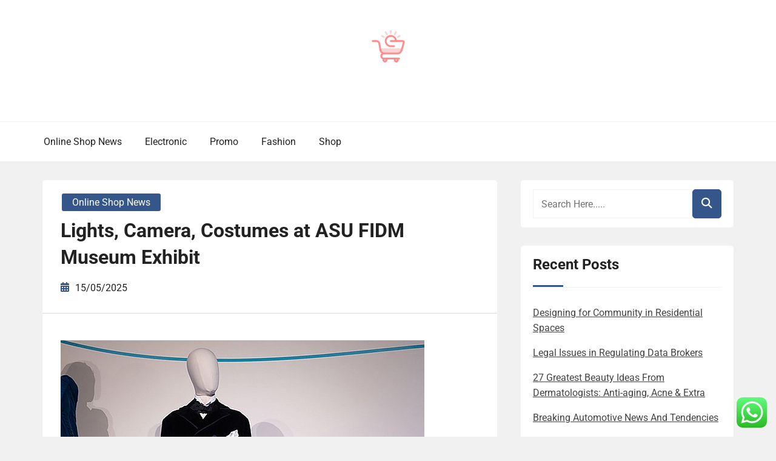

--- FILE ---
content_type: text/css
request_url: https://online-shops.my.id/wp-content/themes/book-review-blog/style.css?ver=6.9
body_size: 15897
content:
/*!
Theme Name: Book Review Blog
Theme URI: https://rswpthemes.com/book-review-blog-free-wordpress-theme/
Author: RS WP THEMES
Author URI: https://rswpthemes.com
Description: Book Review Blog is a highly versatile and minimalist WordPress theme suitable for any kind of blog, including lifestyle, travel, food, tech, and personal blogs. Despite its name, this theme is not limited to book reviews; it's perfect for any type of content and integrates seamlessly with the RS WP Book Showcase Plugin for easy book or media display. It also supports WooCommerce, allowing users to transform their blog into a full-featured online store. With extensive customization options, users can adjust colors, typography, and layouts directly from the WordPress Customizer. Book Review Blog is fully responsive, SEO-friendly, and translation-ready, providing a flawless experience across devices and ensuring global reach. Best of all, it's completely free!
Version: 1.3.6
Requires at least: 5.0
Tested up to: 6.8
Requires PHP: 7.1
License: GNU General Public License v2 or later
License URI: http://www.gnu.org/licenses/gpl-2.0.html
Text Domain: book-review-blog
Tags: blog, news, e-commerce, grid-layout, one-column, two-columns, three-Columns, four-Columns, left-sidebar, right-sidebar, custom-background, custom-colors, custom-header, custom-logo, custom-menu, editor-style, footer-widgets, flexible-header, theme-options, translation-ready, featured-images, block-styles, wide-blocks, sticky-post, featured-image-header, front-page-post-form, full-width-template, post-formats, threaded-comments

This theme, like WordPress, is licensed under the GPL.
Use it to make something cool, have fun, and share what you've learned with others.

Book Review Blog is based on Underscores https://underscores.me/, (C) 2012-2017 Automattic, Inc.
Underscores is distributed under the terms of the GNU GPL v2 or later.

Normalizing styles have been helped along thanks to the fine work of
Nicolas Gallagher and Jonathan Neal https://necolas.github.io/normalize.css/

*/

@font-face {
    font-family: 'Roboto';
    src: url('fonts/Roboto-LightItalic.woff2') format('woff2'),
        url('fonts/Roboto-LightItalic.woff') format('woff');
    font-weight: 300;
    font-style: italic;
    font-display: swap;
}

@font-face {
    font-family: 'Roboto';
    src: url('fonts/Roboto-Italic.woff2') format('woff2'),
        url('fonts/Roboto-Italic.woff') format('woff');
    font-weight: normal;
    font-style: italic;
    font-display: swap;
}

@font-face {
    font-family: 'Roboto';
    src: url('fonts/Roboto-Light.woff2') format('woff2'),
        url('fonts/Roboto-Light.woff') format('woff');
    font-weight: 300;
    font-style: normal;
    font-display: swap;
}

@font-face {
    font-family: 'Roboto';
    src: url('fonts/Roboto-MediumItalic.woff2') format('woff2'),
        url('fonts/Roboto-MediumItalic.woff') format('woff');
    font-weight: 500;
    font-style: italic;
    font-display: swap;
}

@font-face {
    font-family: 'Roboto';
    src: url('fonts/Roboto-BoldItalic.woff2') format('woff2'),
        url('fonts/Roboto-BoldItalic.woff') format('woff');
    font-weight: bold;
    font-style: italic;
    font-display: swap;
}

@font-face {
    font-family: 'Roboto';
    src: url('fonts/Roboto-ThinItalic.woff2') format('woff2'),
        url('fonts/Roboto-ThinItalic.woff') format('woff');
    font-weight: 100;
    font-style: italic;
    font-display: swap;
}

@font-face {
    font-family: 'Roboto';
    src: url('fonts/Roboto-Bold.woff2') format('woff2'),
        url('fonts/Roboto-Bold.woff') format('woff');
    font-weight: bold;
    font-style: normal;
    font-display: swap;
}

@font-face {
    font-family: 'Roboto';
    src: url('fonts/Roboto-Thin.woff2') format('woff2'),
        url('fonts/Roboto-Thin.woff') format('woff');
    font-weight: 100;
    font-style: normal;
    font-display: swap;
}

@font-face {
    font-family: 'Roboto';
    src: url('fonts/Roboto-Medium.woff2') format('woff2'),
        url('fonts/Roboto-Medium.woff') format('woff');
    font-weight: 500;
    font-style: normal;
    font-display: swap;
}

@font-face {
    font-family: 'Roboto';
    src: url('fonts/Roboto-Black.woff2') format('woff2'),
        url('fonts/Roboto-Black.woff') format('woff');
    font-weight: 900;
    font-style: normal;
    font-display: swap;
}

@font-face {
    font-family: 'Roboto';
    src: url('fonts/Roboto-BlackItalic.woff2') format('woff2'),
        url('fonts/Roboto-BlackItalic.woff') format('woff');
    font-weight: 900;
    font-style: italic;
    font-display: swap;
}

@font-face {
    font-family: 'Roboto';
    src: url('fonts/Roboto-Regular.woff2') format('woff2'),
        url('fonts/Roboto-Regular.woff') format('woff');
    font-weight: normal;
    font-style: normal;
    font-display: swap;
}

/*--------------------------------------------------------------
>>> TABLE OF CONTENTS:
----------------------------------------------------------------
# Normalize
# Typography
# Elements
# Forms
# Navigation
  ## Links
  ## Menus
# Accessibility
# Alignments
# Clearings
# Widgets
# Content
  ## Posts and pages
  ## Comments
# Infinite scroll
# Media
  ## Captions
  ## Galleries
--------------------------------------------------------------*/
/*--------------------------------------------------------------
# Normalize
--------------------------------------------------------------*/
/* normalize.css v8.0.0 | MIT License | github.com/necolas/normalize.css */
/* Document
   ========================================================================== */
/**
 * 1. Correct the line height in all browsers.
 * 2. Prevent adjustments of font size after orientation changes in iOS.
 */
html {
    line-height: 1.15;
    /* 1 */
    -webkit-text-size-adjust: 100%;
    /* 2 */
    box-sizing: border-box;
    -ms-overflow-style: scrollbar;
}
*,
*::before,
*::after {
    box-sizing: inherit;
}
/* Sections
   ========================================================================== */
/**
 * Remove the margin in all browsers.
 */
body {
    margin: 0;
    color: #222222;
    overflow-x: hidden;
}
body.custom-background {
    background: #f1f1f1;
}
/* Grouping content
   ========================================================================== */
/**
 * 1. Add the correct box sizing in Firefox.
 * 2. Show the overflow in Edge and IE.
 */
hr {
    box-sizing: content-box;
    /* 1 */
    height: 0;
    /* 1 */
    overflow: visible;
    /* 2 */
}
/**
 * 1. Correct the inheritance and scaling of font size in all browsers.
 * 2. Correct the odd `em` font sizing in all browsers.
 */
pre {
    font-family: monospace, monospace;
    /* 1 */
    font-size: 1em;
    /* 2 */
}
/* Text-level semantics
   ========================================================================== */
/**
 * Remove the gray background on active links in IE 10.
 */
a {
    background-color: transparent;
}
/**
 * 1. Remove the bottom border in Chrome 57-
 * 2. Add the correct text decoration in Chrome, Edge, IE, Opera, and Safari.
 */
abbr[title] {
    border-bottom: none;
    /* 1 */
    text-decoration: underline;
    /* 2 */
    -webkit-text-decoration: underline dotted;
    text-decoration: underline dotted;
    /* 2 */
}
/**
 * Add the correct font weight in Chrome, Edge, and Safari.
 */
b,
strong {
    font-weight: bolder;
}
/**
 * 1. Correct the inheritance and scaling of font size in all browsers.
 * 2. Correct the odd `em` font sizing in all browsers.
 */
code,
kbd,
samp {
    font-family: monospace, monospace;
    /* 1 */
    font-size: 1em;
    /* 2 */
}
/**
 * Add the correct font size in all browsers.
 */
small {
    font-size: 80%;
}
/**
 * Prevent `sub` and `sup` elements from affecting the line height in
 * all browsers.
 */
sub,
sup {
    font-size: 75%;
    line-height: 0;
    position: relative;
    vertical-align: baseline;
}
sub {
    bottom: -0.25em;
}
sup {
    top: -0.5em;
}
/* Embedded content
   ========================================================================== */
/**
 * Remove the border on images inside links in IE 10.
 */
img {
    border-style: none;
}
/* Forms
   ========================================================================== */
/**
 * 1. Change the font styles in all browsers.
 * 2. Remove the margin in Firefox and Safari.
 */
button,
input,
optgroup,
select,
textarea {
    font-family: inherit;
    /* 1 */
    font-size: 100%;
    /* 1 */
    line-height: 1.15;
    /* 1 */
    margin: 0;
    /* 2 */
}
/**
 * Show the overflow in IE.
 * 1. Show the overflow in Edge.
 */
button,
input {
    /* 1 */
    overflow: visible;
}
/**
 * Remove the inheritance of text transform in Edge, Firefox, and IE.
 * 1. Remove the inheritance of text transform in Firefox.
 */
button,
select {
    /* 1 */
    text-transform: none;
}
/**
 * Correct the inability to style clickable types in iOS and Safari.
 */
button,
[type="button"],
[type="reset"],
[type="submit"] {
    -webkit-appearance: button;
}
/**
 * Remove the inner border and padding in Firefox.
 */
button::-moz-focus-inner,
[type="button"]::-moz-focus-inner,
[type="reset"]::-moz-focus-inner,
[type="submit"]::-moz-focus-inner {
    border-style: none;
    padding: 0;
}
/**
 * Restore the focus styles unset by the previous rule.
 */
button:-moz-focusring,
[type="button"]:-moz-focusring,
[type="reset"]:-moz-focusring,
[type="submit"]:-moz-focusring {
    outline: 1px dotted ButtonText;
}
/**
 * Correct the padding in Firefox.
 */
fieldset {
    padding: 0.35em 0.75em 0.625em;
}
/**
 * 1. Correct the text wrapping in Edge and IE.
 * 2. Correct the color inheritance from `fieldset` elements in IE.
 * 3. Remove the padding so developers are not caught out when they zero out
 *    `fieldset` elements in all browsers.
 */
legend {
    box-sizing: border-box;
    /* 1 */
    color: inherit;
    /* 2 */
    display: table;
    /* 1 */
    max-width: 100%;
    /* 1 */
    padding: 0;
    /* 3 */
    white-space: normal;
    /* 1 */
}
/**
 * Add the correct vertical alignment in Chrome, Firefox, and Opera.
 */
progress {
    vertical-align: baseline;
}
/**
 * Remove the default vertical scrollbar in IE 10+.
 */
textarea {
    overflow: auto;
}
/**
 * 1. Add the correct box sizing in IE 10.
 * 2. Remove the padding in IE 10.
 */
[type="checkbox"],
[type="radio"] {
    box-sizing: border-box;
    /* 1 */
    padding: 0;
    /* 2 */
}
/**
 * Correct the cursor style of increment and decrement buttons in Chrome.
 */
[type="number"]::-webkit-inner-spin-button,
[type="number"]::-webkit-outer-spin-button {
    height: auto;
}
/**
 * 1. Correct the odd appearance in Chrome and Safari.
 * 2. Correct the outline style in Safari.
 */
[type="search"] {
    -webkit-appearance: textfield;
    /* 1 */
    outline-offset: -2px;
    /* 2 */
}
/**
 * Remove the inner padding in Chrome and Safari on macOS.
 */
[type="search"]::-webkit-search-decoration {
    -webkit-appearance: none;
}
/**
 * 1. Correct the inability to style clickable types in iOS and Safari.
 * 2. Change font properties to `inherit` in Safari.
 */
::-webkit-file-upload-button {
    -webkit-appearance: button;
    /* 1 */
    font: inherit;
    /* 2 */
}
/* Interactive
   ========================================================================== */
/*
 * Add the correct display in Edge, IE 10+, and Firefox.
 */
details {
    display: block;
}
/*
 * Add the correct display in all browsers.
 */
summary {
    display: list-item;
}
/* Misc
   ========================================================================== */
/**
 * Add the correct display in IE 10+.
 */
template {
    display: none;
}
/**
 * Add the correct display in IE 10.
 */
[hidden] {
    display: none;
}
/*--------------------------------------------------------------
# Typography
--------------------------------------------------------------*/
body,
button,
input,
select,
optgroup,
textarea {
    color: #222222;
    font-family: "Roboto", sans-serif;
    font-size: 1rem;
    line-height: 1.6;
}
h1,
h2,
h3,
h4,
h5,
h6,
.h1,
.h2,
.h3,
.h4,
.h5,
.h6 {
    margin-bottom: 0.5rem;
    font-weight: 700;
    line-height: 1.6;
    color: #222222;
}
h1,
.h1 {
    font-size: 2.5rem;
}
h2,
.h2 {
    font-size: 2rem;
}
h3,
.h3 {
    font-size: 1.75rem;
}
h4,
.h4 {
    font-size: 1.5rem;
}
h5,
.h5 {
    font-size: 1.25rem;
}
h6,
.h6 {
    font-size: 1rem;
}
p {
    margin-bottom: 1.5em;
}
dfn,
cite,
em,
i {
    font-style: italic;
}
blockquote {
    margin: 0;
    background: #f1f1f1;
    padding: 20px 20px 20px 50px;
    border-left: 5px solid #222222;
    font-size: 1.2rem;
    line-height: 1.8;
}
address {
    margin: 0 0 1.5em;
}
pre {
    background: #f1f1f1;
    font-family: "Roboto", sans-serif;
    font-size: 15px;
    font-size: 0.9375rem;
    line-height: 1.6;
    margin-bottom: 1.6em;
    max-width: 100%;
    overflow: auto;
    padding: 1.6em;
}
code,
kbd,
tt,
var {
    font-family: "Roboto", sans-serif;
    font-size: 15px;
    font-size: 0.9375rem;
}
abbr,
acronym {
    border-bottom: 1px dotted #f1f1f1;
    cursor: help;
}
mark,
ins {
    background: #fff9c0;
    text-decoration: none;
}
big {
    font-size: 125%;
}
/*--------------------------------------------------------------
# Elements
--------------------------------------------------------------*/
html {
    box-sizing: border-box;
}
*,
*:before,
*:after {
    /* Inherit box-sizing to make it easier to change the property for components that leverage other behavior; see https://css-tricks.com/inheriting-box-sizing-probably-slightly-better-best-practice/ */
    box-sizing: inherit;
}
body {
    background: #ffffff;
    /* Fallback for when there is no custom background color defined. */
}
hr {
    background-color: #f1f1f1;
    border: 0;
    height: 1px;
    margin-bottom: 1.5em;
}
ul,
ol {
    margin: 0;
}
ul ol,
ul ul,
ol ol,
ol ul {
    margin: 0 0 1.5em 3em;
}
ul {
    list-style: disc;
}
ol {
    list-style: decimal;
}
li>ul,
li>ol {
    margin-bottom: 0;
    margin-left: 0;
    padding-left: 2rem;
}
dt {
    font-weight: bold;
}
dd {
    margin: 0 1.5em 1.5em;
}
img {
    height: auto;
    /* Make sure images are scaled correctly. */
    max-width: 100%;
    /* Adhere to container width. */
    width: auto;
}
figure {
    margin: 1em 0;
    /* Extra wide images within figure tags don't overflow the content area. */
}
table {
    margin: 0 0 1.5em;
    width: 100%;
}
/*--------------------------------------------------------------
# Forms
--------------------------------------------------------------*/
button,
input[type="button"],
input[type="reset"],
input[type="submit"] {
    border: 1px solid;
    border-color: #34568B;
    border-radius: 0;
    background: #34568B;
    color: #ffffff;
    line-height: 1.6;
    padding: .5em 1.5em;
    transition: .6s;
    cursor: pointer;
    border-radius: 5px;
    font-weight: 400;
}
button:hover,
input[type="button"]:hover,
input[type="reset"]:hover,
input[type="submit"]:hover {
    border-color: #222222;
    background-color: #222222;
    color: #ffffff;
}
button:active,
button:focus,
input[type="button"]:active,
input[type="button"]:focus,
input[type="reset"]:active,
input[type="reset"]:focus,
input[type="submit"]:active,
input[type="submit"]:focus {
    border-color: #222222;
}
input[type="text"],
input[type="email"],
input[type="url"],
input[type="password"],
input[type="search"],
input[type="number"],
input[type="tel"],
input[type="range"],
input[type="date"],
input[type="month"],
input[type="week"],
input[type="time"],
input[type="datetime"],
input[type="datetime-local"],
input[type="color"],
textarea {
    color: #222222;
    border: 1px solid #f1f1f1;
    border-radius: 0;
    padding: 0.625em;
}
input[type="text"]:focus,
input[type="email"]:focus,
input[type="url"]:focus,
input[type="password"]:focus,
input[type="search"]:focus,
input[type="number"]:focus,
input[type="tel"]:focus,
input[type="range"]:focus,
input[type="date"]:focus,
input[type="month"]:focus,
input[type="week"]:focus,
input[type="time"]:focus,
input[type="datetime"]:focus,
input[type="datetime-local"]:focus,
input[type="color"]:focus,
textarea:focus {
    color: #222222;
    outline: none;
    border: 1px solid #222222;
}
select {
    border: 1px solid #222222;
}
textarea {
    width: 100%;
}
/*--------------------------------------------------------------
## Links
--------------------------------------------------------------*/
a {
    color: #34568B;
    text-decoration: none;
}
a:visited {
    color: #34568B;
    text-decoration: underline;
}
a:hover,
a:focus,
a:active {
    color: #34568B;
    text-decoration: underline;
}
a:focus {
    outline: thin dotted;
    text-decoration: underline;
}
a:hover,
a:active {
    outline: 0;
    text-decoration: underline;
}
/*--------------------------------------------------------------
## Table
--------------------------------------------------------------*/
.table {
    width: 100%;
    margin-bottom: 1rem;
    color: #444444;
}
.table th,
.table td {
    padding: 0.75rem;
    vertical-align: top;
    border-top: 1px solid #444444;
}
.table thead th {
    vertical-align: bottom;
    border-bottom: 1px solid #f1f1f1;
}
.table tbody+tbody {
    border-top: 2px solid #f1f1f1;
}
.table-sm th,
.table-sm td {
    padding: 0.3rem;
}
.table-bordered {
    border: 1px solid #f1f1f1;
}
.table-bordered th,
.table-bordered td {
    border: 1px solid #f1f1f1;
}
.table-bordered thead th,
.table-bordered thead td {
    border-bottom-width: 2px;
}
@media (max-width: 575.98px) {
    .table-responsive-sm {
        display: block;
        width: 100%;
        overflow-x: auto;
        -webkit-overflow-scrolling: touch;
    }
    .table-responsive-sm>.table-bordered {
        border: 0;
    }
}
@media (max-width: 767.98px) {
    .table-responsive-md {
        display: block;
        width: 100%;
        overflow-x: auto;
        -webkit-overflow-scrolling: touch;
    }
    .table-responsive-md>.table-bordered {
        border: 0;
    }
}
@media (max-width: 991.98px) {
    .table-responsive-lg {
        display: block;
        width: 100%;
        overflow-x: auto;
        -webkit-overflow-scrolling: touch;
    }
    .table-responsive-lg>.table-bordered {
        border: 0;
    }
}
@media (max-width: 1199.98px) {
    .table-responsive-xl {
        display: block;
        width: 100%;
        overflow-x: auto;
        -webkit-overflow-scrolling: touch;
    }
    .table-responsive-xl>.table-bordered {
        border: 0;
    }
}
.table-responsive {
    display: block;
    width: 100%;
    overflow-x: auto;
    -webkit-overflow-scrolling: touch;
}
.table-responsive>.table-bordered {
    border: 0;
}
.form-control {
    display: block;
    width: 100%;
}

/*--------------------------------------------------------------
## Code
--------------------------------------------------------------*/
.wp-block-code {
    padding: 0.8em 1em;
    margin-left: 14px;
    margin-right: 14px;
}
@media screen and (min-width: 608px) {
    .wp-block-code {
        margin-left: auto;
        margin-right: auto;
    }
}
/*--------------------------------------------------------------
## Cover
--------------------------------------------------------------*/
.wp-block-cover-text p {
    padding: 1.5em 14px;
}
@media screen and (min-width: 608px) {
    .wp-block-cover-text p {
        padding: 1.5em 0;
    }
}
/*--------------------------------------------------------------
## Embeds
--------------------------------------------------------------*/
.wp-block-embed.type-video>.wp-block-embed__wrapper {
    position: relative;
    width: 100%;
    height: 0;
    padding-top: 56.25%;
}
.wp-block-embed.type-video>.wp-block-embed__wrapper>iframe {
    position: absolute;
    width: 100%;
    height: 100%;
    top: 0;
    left: 0;
    bottom: 0;
    right: 0;
}
/*--------------------------------------------------------------
# Gallery
--------------------------------------------------------------*/
.wp-block-gallery:not(.components-placeholder) {
    margin: 1.5em auto;
}
/*--------------------------------------------------------------
## Group
--------------------------------------------------------------*/
.wp-block-group>.wp-block-group__inner-container>* {
    max-width: 100%;
    margin-left: auto;
    margin-right: auto;
}
.wp-block-group>.wp-block-group__inner-container>.alignwide {
    max-width: 1070px;
}
.wp-block-group>.wp-block-group__inner-container>.alignfull {
    max-width: 100%;
}
.wp-block-group.has-background>.wp-block-group__inner-container> :first-child {
    margin-top: 0;
}
.wp-block-group.has-background>.wp-block-group__inner-container>.alignfull {
    width: calc(100% + 60px);
    max-width: calc(100% + 60px);
    position: relative;
    left: -30px;
}
/*--------------------------------------------------------------
# Image
--------------------------------------------------------------*/
.wp-block-image img {
    display: block;
}
.wp-block-image.alignleft,
.wp-block-image.alignright {
    width: 100%;
}
.wp-block-image.alignfull img {
    width: 100vw;
}
.wp-block-image .alignleft img,
.wp-block-image .alignright img,
.wp-block-image .alignleft figcaption,
.wp-block-image .alignright figcaption {
    max-width: 100%;
    width: 100%;
}
/*--------------------------------------------------------------
## Latest Posts
--------------------------------------------------------------*/
ul.wp-block-latest-posts.alignwide,
ul.wp-block-latest-posts.alignfull,
ul.wp-block-latest-posts.is-grid.alignwide,
ul.wp-block-latest-posts.is-grid.alignwide {
    padding: 0 14px;
}
/*--------------------------------------------------------------
# List
--------------------------------------------------------------*/
.entry-content ul,
.entry-content ol {
    margin: 1.5em auto;
    max-width: 100%;
    list-style-position: outside;
}
.entry-content li {
    margin-left: 2.5em;
}
.entry-content ul ul,
.entry-content ol ol,
.entry-content ul ol,
.entry-content ol ul {
    margin: 0 auto;
}
.entry-content ul ul li,
.entry-content ol ol li,
.entry-content ul ol li,
.entry-content ol ul li {
    margin-left: 0;
}
/*--------------------------------------------------------------
## More
--------------------------------------------------------------*/
.more-link {
    display: block;
}
/*--------------------------------------------------------------
## Pullquote
--------------------------------------------------------------*/
.wp-block-pullquote>p:first-child {
    margin-top: 0;
}
/*--------------------------------------------------------------
## Quote
--------------------------------------------------------------*/
.wp-block-quote {
    margin-left: 14px;
    margin-right: 14px;
    padding: 1rem;
}
.wp-block-quote.is-large p,
.wp-block-quote.is-style-large p {
    margin: 0;
}
.wp-block-quote>* {
    margin-left: 1rem;
}
blockquote.wp-block-quote.is-style-red-qoute {
    background: #00AF00;
    color: #ffffff;
}
blockquote.wp-block-quote.is-style-red-qoute p {
    margin-bottom: 15px;
    margin-top: 0;
}
.wp-block-quote.is-large,
.wp-block-quote.is-style-large {
    margin: 36px auto;
    padding: 1rem 1.9rem;
}
.wp-block-quote.is-large cite,
.wp-block-quote.is-large footer,
.wp-block-quote.is-style-large cite,
.wp-block-quote.is-style-large footer {
    font-size: 13px;
    font-size: 0.8125rem;
}
@media screen and (min-width: 644px) {
    .wp-block-quote {
        margin: 36px auto;
    }
}
/*--------------------------------------------------------------
## Separator
--------------------------------------------------------------*/
.wp-block-separator {
    margin: 3em auto;
    padding: 0;
}
/*--------------------------------------------------------------
## Table
--------------------------------------------------------------*/
.wp-block-table {
    overflow-x: auto;
    margin-left: 14px;
    margin-right: 14px;
    width: calc(100% - 28px);
}
.wp-block-table table {
    border-collapse: collapse;
    width: 100%;
}
.wp-block-table td,
.wp-block-table th {
    padding: .5em;
}
@media screen and (min-width: 608px) {
    .wp-block-table {
        margin-left: auto;
        margin-right: auto;
        width: 100%;
    }
}
/*--------------------------------------------------------------
## Video
--------------------------------------------------------------*/
.wp-block-video video {
    max-width: 100%;
}
/*--------------------------------------------------------------
# Additional Theme Styles
--------------------------------------------------------------*/
/*--------------------------------------------------------------
## Color Palette
--------------------------------------------------------------*/
.has-strong-blue-color {
    color: #0073aa;
}
.has-strong-blue-background-color {
    background-color: #0073aa;
}
.has-lighter-blue-color {
    color: #229fd8;
}
.has-lighter-blue-background-color {
    background-color: #229fd8;
}
.has-very-light-gray-color {
    color: #eee;
}
.has-very-light-gray-background-color {
    background-color: #eee;
}
.has-very-dark-gray-color {
    color: #444;
}
.has-very-dark-gray-background-color {
    background-color: #444;
}
/*# sourceMappingURL=bootstrap-grid.css.map */
/*--------------------------------------------------------------
# Accessibility
--------------------------------------------------------------*/
/* Text meant only for screen readers. */
.screen-reader-text {
    border: 0;
    clip: rect(1px, 1px, 1px, 1px);
    -webkit-clip-path: inset(50%);
    clip-path: inset(50%);
    height: 1px;
    margin: -1px;
    overflow: hidden;
    padding: 0;
    position: absolute !important;
    width: 1px;
    word-wrap: normal !important;
    /* Many screen reader and browser combinations announce broken words as they would appear visually. */
}
.screen-reader-text:focus {
    background-color: #f1f1f1;
    border-radius: 5px;
    box-shadow: 0 0 2px 2px rgba(0, 0, 0, 0.6);
    clip: auto !important;
    -webkit-clip-path: none;
    clip-path: none;
    color: #21759b;
    display: block;
    font-size: 14px;
    font-weight: bold;
    height: auto;
    left: 5px;
    line-height: normal;
    padding: 15px 23px 14px;
    text-decoration: none;
    top: 5px;
    width: auto;
    z-index: 100000;
    /* Above WP toolbar. */
}
/* Do not show the outline on the skip link target. */
#content[tabindex="-1"]:focus {
    outline: 0;
}
/*--------------------------------------------------------------
# Alignments
--------------------------------------------------------------*/
.alignleft {
    float: left;
    margin-right: 1.5em;
}
.alignright {
    float: right;
    margin-left: 1.5em;
}
.aligncenter {
    clear: both;
    display: block;
    margin-left: auto;
    margin-right: auto;
}
/*--------------------------------------------------------------
# Clearings
--------------------------------------------------------------*/
.clear:before,
.clear:after,
.entry-content:before,
.entry-content:after,
.comment-content:before,
.comment-content:after,
.site-header:before,
.site-header:after,
.site-content:before,
.site-content:after,
.site-footer:before,
.site-footer:after {
    content: "";
    display: table;
    table-layout: fixed;
}
.clear:after,
.entry-content:after,
.comment-content:after,
.site-header:after,
.site-content:after,
.site-footer:after {
    clear: both;
}
.sr-only {
    position: absolute;
    width: 1px;
    height: 1px;
    padding: 0;
    margin: -1px;
    overflow: hidden;
    clip: rect(0, 0, 0, 0);
    border: 0;
}
.sr-only-focusable:active,
.sr-only-focusable:focus {
    position: static;
    width: auto;
    height: auto;
    margin: 0;
    overflow: visible;
    clip: auto;
}
.site-main {
    padding-top: 30px;
    padding-bottom: 30px;
}
.lg-display-none {
    display: none;
}
/*--------------------------------------------------------------
# Widgets
--------------------------------------------------------------*/
@media only screen and (max-width: 767px) {
    .widget-area {
        margin-top: 60px;
    }
}
aside.widget-area .widget {
    box-shadow: none;
    background: #ffffff;
    padding: 0;
}
section.footer-content.footer-top-area .widget a,
aside.widget-area .widget a {
    text-decoration: underline;
}
aside.widget-area .widget.widget_categories li a {
    display: block;
    border-bottom: 1px solid #f1f1f1;
    width: 100%;
    padding-bottom: 5px;
    margin-bottom: 5px;
}
.widget .rs-author-info-box_social_link .social-link a {
    display: inline-block;
    padding: .5em;
    color: #000000;
    text-decoration: none;
}
.widget.widget_books_list .rswpbs-book-list-widget-area-inner a {
    text-decoration: none;
}
aside.widget-area .widget.widget_categories li {
    margin-bottom: 0;
    padding-bottom: 0;
}
section.footer-content.footer-top-area .widget.widget_categories a,
aside.widget-area .widget.widget_categories a{
    text-decoration: none;
}
body.custom-background aside.widget-area .widget {
    padding: 15px 20px;
    border-radius: 5px;
}
aside.widget-area .widget .widget-title,
aside.widget-area .widget.widget_block h2 {
    margin-top: 0;
    padding-top: 0;
    font-size: 1.5rem;
    font-weight: 700;
}
aside.widget-area .widget .widget-title:before {
    position: absolute;
    content: "";
    background: #34568B;
    width: 50px;
    height: 3px;
    bottom: 0;
    border-radius: 0;
}
.widget {
    margin-bottom: 30px;
}
.widget_categories li.cat-item {
    display: flex;
    justify-content: space-between;
    flex-flow: row;
}
.widget.footer-layout-two {
    margin-bottom: 1.6em;
}
.footer-social-links .social-link {
    display: inline-block;
}
.footer-social-links .social-link a {
    padding: 0 .5em;
    color: #444444;
}
.footer-layout-two ul.menu li {
    margin: 0;
    padding: 0;
}
.widget.footer-layout-two:last-child {
    margin-bottom: 0;
}
.widget:last-child {
    margin-bottom: 0;
}
.widget .gallery-item {
    margin: 0;
}
.widget .gallery-item img {
    display: block;
    border: 1px solid transparent;
}
.widget .gallery {
    margin-bottom: 0;
}
.widget .widget-title,
.widget .widgettitle {
    padding: 20px 0;
    margin-bottom: 1.2em;
    position: relative;
    border-bottom: 0;
    margin-top: 0;
    text-align: left;
    text-transform: capitalize;
    font-size: 28px;
    font-weight: 700;
    background: transparent;
    line-height: normal;
    border-bottom: 1px solid #f1f1f1;
}
.widget h2.widget-title.footer-title {
    color: #222222;
    font-size: 1.5rem;
    position: relative;
    padding-top: 0;
    margin-bottom: 1.2em;
    padding-bottom: 1em;
}
.footer-content .widget .widget-title h4,
.footer-content .widget .widgettitle h4 {
    font-size: 1.375rem;
    text-transform: capitalize;
}
.footer-content .widget h2.widget-title.footer-title:before {
    position: absolute;
    width: 50px;
    height: 3px;
    content: "";
    background: #34568B;
    bottom: 0;
    left: 0;
    border-radius: 0;
}
.footer-content .widget .widget-title,
.footer-content .widget .widgettitle {
    text-align: left;
}
@media only screen and (max-width: 991px) {
    .footer-content .widget,
    .footer-content .widget {
        margin-bottom: 40px;
    }
    .footer-content .widget .widget-title,
    .footer-content .widget .widgettitle {
        padding-bottom: 0;
        margin-bottom: 0;
    }
}
.widget select {
    max-width: 100%;
    width: 100%;
    height: 2.5rem;
    border-color: #f1f1f1;
}
.widget a {
    color: #444444;
}
.widget .tagcloud a {
    color: #fff;
    background-color: #34568B;
    display: inline-block;
    text-decoration: none;
    padding: 7px 15px;
    margin: 0.2em .12em;
    line-height: normal;
    border-radius: 5px;
    transition: .4s;
    font-size: 1rem !important;
}
.widget .tagcloud a:hover,
.widget .tagcloud a:focus {
    background: #222222;
    color: #ffffff;
}
.widget ul,
.widget ol {
    margin: 0;
    list-style: none;
    padding: 0;
}
.footer-content .widget ul,
.footer-content .widget ol {
    background: transparent;
    border-color: transparent;
    padding: 0;
}
.footer-content .widget p,
.footer-content .widget div {
    color: #444444;
}
.widget ul li,
.widget ol li {
    padding-bottom: .5rem;
    margin-bottom: .5rem;
}
.widget ul li a,
.widget ol li a {
    text-decoration: none;
    color: #444444;
    transition: .4s;
}
.footer-content .widget.widget_rss a {
    font-weight: 700;
}
.widget-area .widget.widget_rss a.rsswidget {
    font-weight: 700;
    color: #34568B;
    display: block;
}
.rssSummary {
    margin: 15px 0;
}
.footer-content .widget.widget_rss span.rss-date,
.footer-content .widget.widget_rss cite {
    color: #444444;
    font-style: italic;
}
.footer-content .widget ul li a,
.footer-content .widget ol li a,
.footer-content .widget ul li,
.footer-content .widget ol li {
    color: #444444;
}
.footer-content .widget .menu-item-has-children>a {
    padding-bottom: 0.5rem;
    display: block;
    margin-bottom: 0.5rem;
}
.footer-content .widget ul li span.post-date,
.footer-content .widget ol li span.post-date {
    font-size: 85%;
}
.widget ul li a:hover,
.widget ul li a:visited,
.widget ul li a:focus,
.widget ul li a:active,
.widget ol li a:hover,
.widget ol li a:visited,
.widget ol li a:focus,
.widget ol li a:active {
    text-decoration: underline;
    color: #34568B;
}
.widget ul ul,
.widget ul ol,
.widget ol ul,
.widget ol ol {
    padding-left: 0.625rem;
    margin: 0;
    list-style: none;
}
.widget ul ul li:last-child,
.widget ul ol li:last-child,
.widget ol ul li:last-child,
.widget ol ol li:last-child {
    border-bottom: 0;
    padding-bottom: 0;
}
.widget_search input {
    height: 3rem;
    width: calc(100% - 3rem);
    float: left;
    border: 1px solid #f1f1f1;
    padding-left: .8rem;
    border-radius: 0;
}
.widget_search input:focus {
    outline: none;
    border-color: #34568B;
}
.widget_search button {
    height: 3rem;
    width: 3rem;
    background-color: #34568B;
    border-radius: 5x;
    border: 1px solid #34568B;
    color: #ffffff;
    font-size: 1.1rem;
    text-align: center;
    padding: 0;
}
.widget.widget_block.widget_search button.wp-block-search__button {
    font-size: 0px;
    position: relative;
}
.widget.widget_block.widget_search .wp-block-search__label{
    margin-bottom: 10px;
    display: block;
}
.widget.widget_block.widget_search button.wp-block-search__button:before {
    position: absolute;
    content: "\e924";
    font-family: 'rswpthemes-icon';
    font-size: 1rem;
    right: 0;
    top: 0;
    height: 100%;
    width: 100%;
    line-height: 48px;
}
.widget_search button:hover {
    background: #222222;
    border-color: #222222;
    color: #ffffff;
}
.footer-menu-wrapper ul.menu {
    list-style: none;
    padding: 0;
    margin: 0;
}
.footer-menu-wrapper ul.menu li {
    display: inline-block;
}
.footer-menu-wrapper ul.menu li a {
    padding: 10px 15px;
    display: block;
    color: #000;
}
.footer-social-links-wrapper {
    display: flex;
    justify-content: center;
}
.footer-social-links-wrapper a {
    color: #000;
    background: #fff;
    display: block;
    width: 50px;
    height: 50px;
    line-height: 50px;
    margin: 5px;
    border-radius: 5px;
    transition: .4s;
}
.footer-menu-wrapper {
    margin-bottom: 20px;
}
.footer-logo-wrapper {
    margin-bottom: 20px;
}
/* Foote Top Section Style */
ul.recent-post-widget {
    text-align: center;
}
ul.recent-post-widget li {
    position: relative;
    display: flex;
    justify-content: space-between;
}
ul.recent-post-widget li div.recent-widget-content {
    position: static;
    z-index: 2;
    left: 0;
    bottom: 0;
    text-align: left;
    padding: 0 0 0 10px;
    width: 100%;
    align-self: center;
}
ul.recent-post-widget li div.recent-widget-content time.updated:not(.published) {
    display: none;
}

ul.recent-post-widget li div.recent-widget-content .recent-post-date a{
    text-decoration: none;
    color: #444444;
}

ul.recent-post-widget li div.recent-post-thumb {
    width: 80px;
    height: auto;
}
ul.recent-post-widget li.has-post-thumbnail div.recent-widget-content {
    width: calc(100% - 85px);
}
.recent-post-date a {
    font-size: .8rem;
}
ul.recent-post-widget li.has-post-thumbnail div.recent-widget-content .recent-post-date .posted-on time.updated:not(.published) {
    display: none;
}
.recent-post-excerpt {
    margin: 10px 0;
}
ul.recent-post-widget li.no-post-thumbnail div.recent-widget-content {
    padding-left: 0;
}
ul.recent-post-widget li .recent-widget-content .cat-links {
    display: block;
    margin-bottom: 10px;
}
ul.recent-post-widget li .recent-widget-content h2{
    font-size: 1rem;
    margin-top: 0;
    font-weight: 400;
    line-height: 1.4;
}
ul.recent-post-widget li .recent-widget-content h2 a {
    color: #222222;
    background: linear-gradient(to right, #34568B 0%, #34568B 100%);
    background-size: 0px 3px;
    background-repeat: no-repeat;
    background-position: left 87%;
    display: inline;
    background-size: 0% 3px;
    text-decoration: none;
    padding-bottom: 6px;
    transition: .4s;
}
ul.recent-post-widget li .recent-widget-content h2 a:hover,
ul.recent-post-widget li .recent-widget-content h2 a:focus {
    background-size: 100% 3px;
}
ul.recent-post-widget li .recent-widget-content a:hover,
ul.recent-post-widget li .recent-widget-content a:focus {
    outline: none;
    text-decoration: none;
}
@media only screen and (max-width: 767px) {
    ul.recent-post-widget li .recent-widget-content h2 {
        font-weight: 400;
    }
}
ul.recent-post-widget li .recent-widget-content p {
    margin-bottom: 0;
}
ul.recent-post-widget li .recent-widget-content a:hover {
    text-decoration: none;
}
ul.recent-post-widget li .recent-widget-content .cat-links a {
    background: #34568B;
    color: #ffffff;
    padding: .4rem 1.2rem;
    position: relative;
    text-decoration: none;
    font-size: 14px;
    line-height: normal;
    transition: .4s;
    display: inline-block;
    margin-bottom: 12px;
    border-radius: 5px;
}
ul.recent-post-widget li .recent-widget-content .cat-links a:hover,
ul.recent-post-widget li .recent-widget-content .cat-links a:focus {
    background-color: #222222;
}
ul.recent-post-widget li .recent-widget-content .posted_by {
    display: inline-block;
}
ul.recent-post-widget li .recent-widget-content .posted_by a {
    display: block;
    text-decoration: none;
    color: #34568B;
}
ul.recent-post-widget li .recent-widget-content .posted_by a img {
    border-radius: 50%;
    margin-right: 0;
}
ul.recent-post-widget li .recent-widget-content .posted_by a i {
    display: inline-block;
    vertical-align: top;
    text-transform: capitalize;
    font-style: normal;
    color: #222222;
    margin-left: 7px;
    font-size: 14px;
}
ul.recent-post-widget .recent-post-thumb {
    position: relative;
}
ul.recent-post-widget .recent-post-thumb img {
    display: block;
    border-radius: 5px;
}
li.book-review-blog-recent-post.no-post-thumbnail .recent-widget-content a h2.rct-news-title {
    color: #222222;
    background: linear-gradient(to right, #34568B 0%, #34568B 100%);
    background-size: 0px 3px;
    background-repeat: no-repeat;
    background-position: left 87%;
    display: inline;
    background-size: 0% 3px;
    text-decoration: none;
    padding-bottom: 6px;
    transition: .4s;
}
li.book-review-blog-recent-post.no-post-thumbnail .recent-widget-content a:hover h5.rct-news-title,
li.book-review-blog-recent-post.no-post-thumbnail .recent-widget-content a:focus h5.rct-news-title {
    background-size: 100% 3px;
}
li.book-review-blog-recent-post.no-post-thumbnail .recent-widget-content .posted_by a i {
    color: #222222;
}
section.footer-content.footer-top-area {
    background: #1a1a1a;
}
section.footer-content.footer-top-area .widget-title.footer-title:before {
    border-radius: 0;
    height: 2px;
    background: rgb(255 255 255 / 50%);
}
section.footer-content.footer-top-area .widget-title.footer-title {
    color: hsl(0deg 0% 100% / 50%);
    font-size: 1.1rem;
    text-transform: uppercase;
    border-bottom-color: rgb(255 255 255 / 50%);
    margin-bottom: 2em;
}
section.footer-content.footer-top-area .widget p,
section.footer-content.footer-top-area .widget,
section.footer-content.footer-top-area .widget span,
section.footer-content.footer-top-area .widget li,
section.footer-content.footer-top-area .widget div,
section.footer-content.footer-top-area .widget cite,
section.footer-content.footer-top-area .widget span.rss-date,
section.footer-content.footer-top-area .widget table,
section.footer-content.footer-top-area .rswpthemes-featured-book-area-inner .book-author h4,
section.footer-content.footer-top-area ul.recent-post-widget li .recent-widget-content h2 {
    color: #fff;
}
section.footer-content.footer-top-area .widget.widget_nav_menu li,
section.footer-content.footer-top-area .widget.widget_categories li {
    border-bottom: 1px solid rgb(255 255 255 / 10%);
}
section.footer-content.footer-top-area .widget a {
    font-weight: 700;
    color: #fff;
}
section.footer-content.footer-top-area .widget .recent-post-date a {
    font-weight: 300;
}
.footer-content.section-padding {
    padding: 5rem 0;
    border-top: 1px solid #f1f1f1;
    background: transparent;
}
.footer-content.yellowbg {
    background: #ffc50a;
}
.footer-content.section-padding .widget * {
    color: #222222;
}
.footer-content.section-padding .widget-title h4 {
    margin-top: 0;
}
.searchform-area {
    width: 100%;
    height: 100%;
    position: fixed;
    background: #fff7f3;
    top: 0;
    left: 0;
    z-index: 55;
    display: flex;
    align-items: center;
    justify-content: center;
    transition: .6s;
    transform: scale(0.5, 0.5);
    visibility: hidden;
    opacity: 0;
}
.searchform-area.show {
    transform: scale(1, 1);
    visibility: visible;
    z-index: 1030;
    opacity: 1;
}
.search-close {
    position: absolute;
    right: 70px;
    top: 70px;
    font-weight: 100;
    cursor: pointer;
}
.search-close i {
    width: 50px;
    height: 50px;
    line-height: 50px;
    text-align: center;
    border: 1px solid #f1f1f1;
    border-radius: 5px;
    color: #222222;
    background: #f1f1f1;
}
.search-popup div {
    font-weight: 700;
    cursor: pointer;
}
.search-form-inner {
    width: 100%;
}
.search-form-inner .sidebarsearch .form-group input {
    width: calc(100% - 150px);
    height: 5rem;
    padding-left: 2rem;
}
.search-form-inner .sidebarsearch .form-group {
    display: flex;
}
.search-form-inner .sidebarsearch .form-group button {
    width: 150px;
}
.search-form-inner .sidebarsearch form {
    display: flex;
}
.search-form-inner .sidebarsearch form input {
    height: 70px;
    border-radius: 5px;
    padding-left: 50px;
}
.search-form-inner .sidebarsearch form button {
    background: transparent;
    color: #ccc;
    border: 0;
    position: absolute;
    right: 0;
    height: 70px;
    width: 60px;
    text-align: center;
    line-height: 60px;
    padding: 0;
}
.search-form-inner .sidebarsearch form {
    position: relative;
}
/*--------------------------------------------------------------
## Posts and pages
--------------------------------------------------------------*/
.sticky {
    display: block;
}
.post,
.page {
    margin: 0 0 2.5em;
}
.book-review-blog-single-page {
    padding: 30px;
    background: #fff;
    border-radius: 5px;
}
.blank-page-template-wrapper article.book-review-blog-single-page {
    margin-bottom: 0;
    padding: 0;
}
.page-content,
.entry-content,
.entry-summary {
    margin: 1.5em 0 0;
    margin-top: 0;
}
.page-links {
    clear: both;
    margin: 0 0 1.5em;
}
/*--------------------------------------------------------------
## Comments
--------------------------------------------------------------*/
.comment-content a {
    word-wrap: break-word;
}
.bypostauthor {
    display: block;
}
.wp-block-latest-comments__comment {
    line-height: 1.6;
}
/*--------------------------------------------------------------
# Infinite scroll
--------------------------------------------------------------*/
/* Globally hidden elements when Infinite Scroll is supported and in use. */
.infinite-scroll .posts-navigation,
.infinite-scroll.neverending .site-footer {
    /* Theme Footer (when set to scrolling) */
    display: none;
}
/* When Infinite Scroll has reached its end we need to re-display elements that were hidden (via .neverending) before. */
.infinity-end.neverending .site-footer {
    display: block;
}
/*--------------------------------------------------------------
# Media
--------------------------------------------------------------*/
.page-content .wp-smiley,
.entry-content .wp-smiley,
.comment-content .wp-smiley {
    border: none;
    margin-bottom: 0;
    margin-top: 0;
    padding: 0;
}
/* Make sure embeds and iframes fit their containers. */
embed,
iframe,
object {
    max-width: 100%;
    display: block;
}
@media only screen and (max-width: 767px) {
    embed,
    iframe,
    object {
        height: auto;
    }
}
/* Make sure logo link wraps around logo image. */
.custom-logo-link {
    display: inline-block;
}
body.page {
    margin-bottom: 0;
}
.book-review-blog-single-page .title-breadcrumb-inner,
.archive-page-section .title-breadcrumb-inner {
    border-bottom: 1px solid #f1f1f1;
    margin-bottom: 32px;
    padding-bottom: 32px;
}
.book-review-blog-single-page .title-breadcrumb-inner .entry-title,
.book-review-blog-single-page .title-breadcrumb-inner .page-title,
.archive-page-section .title-breadcrumb-inner .entry-title,
.archive-page-section .title-breadcrumb-inner .page-title {
    margin-top: 0;
}
.book-review-blog-single-page .title-breadcrumb-inner .breadcrumb a,
.archive-page-section .title-breadcrumb-inner .breadcrumb a {
    text-decoration: none;
    color: #34568B;
}
.book-review-blog-single-page .title-breadcrumb-inner {
    border-bottom: 0;
    margin-bottom: 0;
}
.book-review-blog-single-page .title-breadcrumb-inner .page-title {
    margin-bottom: 0;
}
#cssmenu.small-screen #menu-button:focus {
    outline: 1px dotted #000;
}
a.fa.fa-search.searchicon:focus {
    outline: auto;
}
#cssmenu,
#cssmenu ul,
#cssmenu ul li,
#cssmenu ul li a,
#cssmenu #menu-button {
    margin: 0;
    padding: 0;
    border: 0;
    list-style: none;
    line-height: 1;
    display: block;
    position: relative;
    box-sizing: border-box;
    transition: .4s;
}
#cssmenu:after,
#cssmenu>ul:after {
    content: ".";
    display: block;
    clear: both;
    visibility: hidden;
    line-height: 0;
    height: 0;
}
#cssmenu #menu-button {
    display: none;
}
#cssmenu {
    background: transparent;
    text-align: right;
}
#cssmenu.small-screen ul.menu {
    border-top: 1px solid rgb(56 49 49);
}
#cssmenu>ul>li {
    display: inline-block;
    margin: 10px 0;
}
#cssmenu.align-center>ul {
    font-size: 0;
    text-align: center;
}
#cssmenu.align-center>ul>li {
    display: inline-block;
    float: none;
}
#cssmenu.align-center ul ul {
    text-align: left;
}
#cssmenu.align-right>ul>li {
    float: right;
}
#cssmenu>ul>li>a {
    padding: 0rem 17px;
    text-decoration: none;
    color: #222222;
    font-weight: 400;
    text-transform: uppercase;
    transition: .4s;
}
#cssmenu>ul>li:hover>a {
    color: #222222;
}
#cssmenu>ul>li.has-sub>a {
    padding-right: 1.875rem;
}
#cssmenu>ul>li.has-sub>a:after {
    position: absolute;
    top: 0;
    right: 12px;
    width: 0.5rem;
    height: 2px;
    display: block;
    background: transparent;
    content: '\e900';
    font-family: rswpthemes-icon;
    font-weight: 700;
}
#cssmenu>ul>li.has-sub:hover>a:before,
#cssmenu>ul>li.has-sub.focus>a:before {
    top: 23px;
    height: 0;
}
#cssmenu ul ul {
    position: absolute;
    left: -1000px;
    border: 1px solid transparent;
    transition: .4s;
    visibility: hidden;
    opacity: 0;
}
#cssmenu>ul>li>ul {
    padding-top: 24px;
}
#cssmenu.small-screen>ul>li>ul {
    padding-top: 0;
}
#cssmenu.align-right ul ul {
    text-align: right;
}
#cssmenu ul ul li {
    height: 0;
    transition: all .25s ease;
    text-align: left;
}
#cssmenu ul ul li:first-child {
    border-top: 2px solid #00af00;
}
#cssmenu.small-screen ul ul li:first-child {
    border-top: 1px solid rgb(56 49 49);
}
#cssmenu.small-screen ul ul li {
    border-bottom: none;
    border-top: 1px solid rgb(56 49 49);
}
#cssmenu.small-screen ul ul li:first-child {
    padding-bottom: 0;
    margin-bottom: 0;
    border-bottom: 0;
}
#cssmenu li:hover>ul,
#cssmenu li.focus>ul {
    left: auto;
    visibility: visible;
    opacity: 1;
    z-index: 22;
}
#cssmenu.align-right li:hover>ul,
#cssmenu.align-right li.focus>ul {
    left: auto;
    right: 0;
}
#cssmenu li:hover>ul>li,
#cssmenu li.focus>ul>li {
    height: auto;
    margin-bottom: 0rem;
}
#cssmenu ul ul ul {
    margin-left: 100%;
    top: -3px;
}
#cssmenu ul ul ul ul {
    left: -100% !important;
    padding-top: 70px;
}
#cssmenu.small-screen ul ul ul ul {
    padding-top: 0;
    left: 0 !important;
}
#cssmenu ul ul ul ul li:first-child:before {
    position: absolute;
    content: "\f0d8";
    font-family: 'FontAwesome';
    top: -13px;
    left: 50%;
    color: #00af00;
    z-index: 5;
}
#cssmenu.small-screen ul ul ul ul li:first-child:before {
    display: none;
}
#cssmenu.align-right ul ul ul {
    margin-left: 0;
    margin-right: 100%;
}
#cssmenu ul ul li a {
    border-bottom: 1px solid rgba(150, 150, 150, 0.15);
    padding: 17px;
    width: 224px;
    text-decoration: none;
    color: #222222;
    font-weight: 400;
    background: #ffffff;
    text-transform: uppercase;
}
#cssmenu ul ul li:hover>a,
#cssmenu ul ul li a:hover {
    color: #00af00;
}
#cssmenu ul ul li.has-sub>a:after {
    position: absolute;
    top: 16px;
    right: 11.04px;
    width: 8px;
    height: 2px;
    display: block;
    background: transparent;
    content: '';
}
#cssmenu.align-right ul ul li.has-sub>a:after {
    right: auto;
    left: 10.04px;
}
#cssmenu ul ul li.has-sub>a:before {
    position: absolute;
    top: 17px;
    right: 20px;
    display: block;
    width: 2px;
    height: 8px;
    background: transparent;
    content: '\e900';
    transition: all .25s ease;
    font-family: rswpthemes-icon;
    font-weight: 700;
}
#cssmenu.align-right ul ul li.has-sub>a:before {
    right: auto;
    left: 14px;
}
#cssmenu ul ul>li.has-sub:hover>a:before {
    top: 17px;
    height: 0;
}
#cssmenu.small-screen {
    width: 100%;
}
#cssmenu.small-screen ul {
    width: 100%;
    display: none;
}
#cssmenu.small-screen.align-center>ul {
    text-align: left;
}
#cssmenu.small-screen ul li {
    width: 100%;
    border-bottom: 1px solid rgb(56 49 49);
    margin-bottom: 11px;
    padding-bottom: 5px;
}
#cssmenu.small-screen>ul>li {
    margin-bottom: 0;
    padding-bottom: 0;
}
#cssmenu.small-screen ul ul li,
#cssmenu.small-screen li:hover>ul>li {
    height: auto;
}
#cssmenu.small-screen ul li a,
#cssmenu.small-screen ul ul li a {
    width: 100%;
    border-bottom: 0;
}
#cssmenu.small-screen>ul>li {
    float: none;
    padding-bottom: 0;
    padding-top: 0;
    margin: 0;
}
#cssmenu.small-screen>ul>li>a {
    padding: 15px 0;
}
#cssmenu.small-screen ul ul li a {
    padding-left: 1.5625rem;
}
/*#cssmenu.small-screen ul ul ul li a {
    padding-left: ‭2 0.1875rem;
}*/
#cssmenu.small-screen ul ul li a {
    color: #222222;
    background: none;
}
#cssmenu.small-screen ul ul li:hover>a,
#cssmenu.small-screen ul ul li.active>a {
    color: #222222;
}
#cssmenu.small-screen ul ul,
#cssmenu.small-screen ul ul ul,
#cssmenu.small-screen.align-right ul ul {
    position: relative;
    left: 0;
    width: 100%;
    margin: 0;
    text-align: left;
    opacity: 1;
    visibility: visible;
}
#cssmenu.small-screen>ul>li.has-sub>a:after,
#cssmenu.small-screen>ul>li.has-sub>a:before,
#cssmenu.small-screen ul ul>li.has-sub>a:after,
#cssmenu.small-screen ul ul>li.has-sub>a:before {
    display: none;
}
#cssmenu.small-screen #menu-button {
    display: block;
    padding: 17px 0;
    color: #222222;
    cursor: pointer;
    text-transform: uppercase;
    font-weight: 500;
    text-align: left;
    text-decoration: none;
}
#cssmenu.small-screen #menu-button:after {
    position: absolute;
    top: 1.375rem;
    right: 17px;
    display: block;
    height: 0.5rem;
    width: 20px;
    border-top: 2px solid #222222;
    border-bottom: 2px solid #222222;
    content: '';
}
#cssmenu.small-screen #menu-button:before {
    position: absolute;
    top: 1rem;
    right: 17px;
    display: block;
    height: 2px;
    width: 20px;
    background: #222222;
    content: '';
}
#cssmenu.small-screen #menu-button.menu-opened:after {
    top: 23px;
    border: 0;
    height: 2px;
    width: 0.9375rem;
    background: #222222;
    transform: rotate(45deg);
}
#cssmenu.small-screen #menu-button.menu-opened:before {
    top: 23px;
    background: #222222;
    width: 0.9375rem;
    transform: rotate(-45deg);
}
#cssmenu.small-screen ul ul ul li a:hover,
#cssmenu.small-screen ul ul ul li a:focus,
#cssmenu.small-screen ul ul ul li a:active {
    color: #000 !important;
}
#cssmenu.small-screen .submenu-button {
    position: absolute;
    z-index: 99;
    right: 0;
    top: 0;
    display: block;
    height: auto;
    width: 2.875em;
    cursor: pointer;
    border: 0;
    background: transparent;
}
#cssmenu.small-screen ul>li>.submenu-button {
    height: 2.875em;
}
#cssmenu.small-screen .submenu-button.submenu-opened {
    background: transparent;
}
/*#cssmenu.small-screen ul ul .submenu-button {
    height: 2.125rem;
    width: 2.125rem;
}*/
#cssmenu.small-screen .submenu-button:after {
    position: absolute;
    top: 50%;
    right: 50%;
    width: 10px;
    height: 2px;
    display: block;
    background: #222222;
    content: '';
    z-index: 5;
    margin-right: -5px;
    margin-top: -1px;
}
#cssmenu.small-screen ul ul .submenu-button:after {
    top: 25px;
    right: 23px;
}
#cssmenu.small-screen .submenu-button.submenu-opened:after {
    background: #222222;
}
#cssmenu.small-screen .submenu-button:before {
    position: absolute;
    top: 50%;
    right: 50%;
    width: 2px;
    height: 10px;
    display: block;
    background: #222222;
    content: '';
    z-index: 5;
    margin-right: -1px;
    margin-top: -5px;
}
#cssmenu.small-screen ul ul .submenu-button:before {
    top: 25px;
    right: 23px;
}
#cssmenu.small-screen .submenu-button.submenu-opened:before {
    display: none;
}
#cssmenu.small-screen.select-list {
    padding: ‭0 0.3125rem;
}
#cssmenu ul li.premium-demo a {
    color: #ffffff !important;
    background: red;
}
#cssmenu ul li.premium-demo a:hover {
    color: #ffffff !important;
}
@media only screen and (max-width: 767px) {
    #cssmenu.small-screen>ul>li>a {
        padding-left: 0;
    }
    #cssmenu.small-screen ul ul li a {
        padding-left: 10px;
    }
}
/*--------------------------------------------------------------
## Captions
--------------------------------------------------------------*/
.wp-caption {
    margin-bottom: 1.5em;
    max-width: 100%;
}
.wp-caption img[class*="wp-image-"] {
    display: block;
    margin-left: auto;
    margin-right: auto;
}
.wp-caption .wp-caption-text {
    margin: 0.8075em 0;
}
.wp-caption-text {
    text-align: center;
}
/*--------------------------------------------------------------
## Galleries
--------------------------------------------------------------*/
.gallery {
    margin-bottom: 1.5em;
}
.gallery-item {
    display: inline-block;
    text-align: center;
    vertical-align: top;
    width: 100%;
}
.gallery-columns-2 .gallery-item {
    max-width: 50%;
}
.gallery-columns-3 .gallery-item {
    max-width: 33.33%;
}
.gallery-columns-4 .gallery-item {
    max-width: 25%;
}
.gallery-columns-5 .gallery-item {
    max-width: 20%;
}
.gallery-columns-6 .gallery-item {
    max-width: 16.66%;
}
.gallery-columns-7 .gallery-item {
    max-width: 14.28%;
}
.gallery-columns-8 .gallery-item {
    max-width: 12.5%;
}
.gallery-columns-9 .gallery-item {
    max-width: 11.11%;
}
.gallery-caption {
    display: block;
}
.ins-slider-area .title-parent {
    display: none;
}
.select2-container--default .select2-selection--single {
    border-radius: 0;
    border-color: #f1f1f1;
}
.select2-container .select2-selection--single {
    height: 50px;
}
.select2-container--default .select2-selection--single .select2-selection__rendered {
    line-height: 50px;
}
.select2-container--default .select2-selection--single .select2-selection__arrow {
    top: 12px;
}
.site-branding h1 {
    font-size: 1.2rem;
    color: #222222;
    margin-top: 0;
    margin-bottom: 0;
}
@media only screen and (max-width: 767px) {
    .site-branding h1 {
        font-size: 1.2rem;
        text-align: center;
        margin-bottom: 0;
    }
    .site-branding h1 a {
        margin-bottom: 0;
        padding-bottom: 0;
    }
}
.site-branding h1 a, .site-branding h2 a {
    color: #222222;
    text-transform: uppercase;
}

p.site-description {
    margin-top: 0;
    margin-bottom: 0;
    color: #222222;
}

.logo-area {
    display: flex;
    align-items: center;
}

header.site-header {
/*    border-bottom: 1px solid rgba(221, 221, 221, 0.5);*/
    position: relative;
}
.logo-section {
    padding: 30px 0 32px 0;
    position: relative;
}

.site-header.header-one .logo-section{
    display: flex;
    align-items: center;
}

.menu-section {
    padding: 10px;
    border-top: 1px solid #f1f1f1;
    border-bottom: 1px solid #f1f1f1;
}

.header_overlay_color {
    position: absolute;
    width: 100%;
    height: 100%;
    content: "";
    left: 0;
    top: 0;
}
.site-branding.header-logo {
    text-align: center;
}
.site-branding.header-logo .site-title {
    text-align: center;
    margin:0;
}
.site-header .site-branding.header-logo .site-title {
    text-align: center;
    font-size: 50px;
}
@media only screen and (max-width: 767px) {
    .site-header .site-branding.header-logo .site-title {
        font-size: 36px !important;
    }
    .site-header .site-branding.header-logo p.site-description {
        font-size: 18px !important;
    }
}

@media only screen and (max-width: 425px) {
    .site-header .site-branding.header-logo .site-title {
        font-size: 28px !important;
    }
    .site-header .site-branding.header-logo p.site-description {
        font-size: 16px !important;
    }
}

.site-header .site-branding.header-logo .site-title a {
    font-size: 100%;
}
.social-links-wrapper a {
    margin: 0 7px;
    display: inline-block;
    color: #fff;
    transition: .4s;
}
.social-links-wrapper a:hover {
    color: rgb(255 255 255 / 80%);
}
.social-links-wrapper a:last-child {
    margin-right: 0;
}
.social-links-wrapper a:first-child {
    margin-left: 0;
}
header.site-header.header-one {background: #ffffff;}
section.page-header-area {
    background: #f4f4ec;
    padding: 50px 0;
    position: relative;
}
.page-header-area.banner-custom-height {
    display: flex;
    align-items: center;
    width: 100%;
}
.page_banner_overlay {
    position: absolute;
    width: 100%;
    height: 100%;
    left: 0;
    top: 0;
    content: "";
    background: #22222247;
}
section.page-header-area h1 {
    color: #222222;
    margin-top: 0;
    font-size: 2rem;
}
.right-menu.search-and-cart-icon a {
    color: #444444;
    transition: .4s;
}
.cart-icon-wrapper #minicarcount {
    position: absolute;
    right: -10px;
    top: -10px;
    font-weight: 700;
    font-size: .8rem;
}
@media only screen and (max-width: 767px) {
    .site-branding.header-logo {
        text-align: center;
        padding-bottom: 0;
        border-bottom: 0;
        margin-bottom: 0;
    }
}
.right-menu.search-and-cart-icon>div {
    width: 50px;
    position: relative;
}
.header-one .menu-area {
    border-top: 1px solid #f1f1f1;
    border-bottom: 1px solid #f1f1f1;
    margin-top: 1.5rem;
    padding: 0.625rem;
}
.header-one #cssmenu {
    text-align: center;
}

@media only screen and (min-width: 768px) {
    .header-one #cssmenu {
        margin-left: -15px;
    }
}
@media only screen and (max-width: 767px) {
    .header-one #cssmenu {
        text-align: left !important;
    }
    .site-branding .site-title a {
        text-align: center !important;
    }
}
.site-branding .site-title a {
    text-decoration: none;
    display: block;
}
/* Search Template */
.popup-search-template-area {
    position: fixed;
    width: 100%;
    height: 100%;
    background: #fff;
    top: 0;
    left: 0;
    z-index: 99999;
    display: flex;
    justify-content: center;
    align-items: center;
    opacity: 0;
    visibility: hidden;
    transition: .6s;
}
.popup-search-template-area.visible {
    opacity: 1;
    visibility: visible;
}
.search-template-content-area-inner {
    width: 100%;
}
.search-template-hide-button a {
    text-decoration: none;
    color: #222222;
    width: 30px;
    height: 30px;
    text-align: center;
    border: 2px solid #000;
    border-radius: 5px;
    line-height: 25px;
    display: inline-block;
    font-size: 1rem;
    padding: 0;
}
.search-template-hide-button {
    position: absolute;
    right: 10%;
    top: 10%;
}
.search-template-search-box button {
    position: absolute;
    right: 0;
    top: 0;
    background: #f1f1f1;
    border: 1px solid #f1f1f1;
    color: #222222;
    display: none;
}
.search-template-search-box input {
    border-radius: 5px;
    padding-left: 20px;
    padding-right: 60px;
    float: none;
}
.search-template-inner h2.widgettitle {
    font-size: 1rem;
    display: block;
    position: static;
    margin-top: 0;
    margin-bottom: 0;
    text-transform: capitalize;
}
.search-template-inner .widget {
    margin-bottom: 35px;
    padding-bottom: 50px;
    border-bottom: 1px solid #f1f1f1;
}
.search-template-tags-wrapper .widget.widget_tag_cloud a {
    font-size: 1rem !important;
    margin-bottom: 5px;
}
.search-template-tags-wrapper .widget:last-child {
    border-bottom: 0;
    margin-bottom: 0;
    padding-bottom: 0;
}
/*Mobile Menu CSS*/
.mobile-menu-template-area {
    position: fixed;
    top: 0;
    width: 300px;
    height: 100%;
    background: #fff;
    z-index: 99999;
    padding: 50px 0;
    transition: left 0.3s ease-out;
    box-shadow: -18px 0px 20px 0px #222222;
    left: -300px;
    backface-visibility: hidden;
    -webkit-perspective: 1000;
    overflow: auto;
}
.mobile-menu-template-area.visible {
    left: 0;
}
.mobile-menu-template-area ul {
    list-style: none;
    margin: 0;
    padding: 0 0 0 10px;
}
.mobile-menu-template-area ul ul {
    padding-left: 0;
    display: none;
}
.mobile-menu-template-area ul ul.open {
    display: block;
}
.mobile-menu-template-area ul ul a {
    padding-left: 10px;
}
.mobile-menu-template-area ul ul ul a {
    padding-left: 20px;
}
.mobile-menu-template-area ul ul ul ul a {
    padding-left: 30px;
}
.mobile-menu-template-area li a {
    color: #222222;
    padding: 5px 0;
    display: block;
    border-bottom: 1px solid #f1f1f1;
}
.mobile-menu-logo {
    margin-bottom: 10px;
    padding-bottom: 10px;
    border-bottom: 1px solid #f1f1f1;
}
.mobile-menu-logo .site-description {
    margin-bottom: 1em;
}
.mobile-menu-logo h1 {
    font-size: 1.5rem;
    margin-top: 0;
    padding-bottom: 0;
    margin-bottom: 0;
}
.mobile-menu-logo h1 a {
    color: #222222;
}
.mobile-menu-template-area ul.menu li {
    position: relative;
}
span.sub-menu-button {
    position: absolute;
    right: 0;
    width: 15px;
    height: 15px;
}
span.sub-menu-button .sub-menu-icon {
    display: block;
    position: relative;
    height: 15px;
    width: 15px;
}
.menu-icon-wrapper a {
    color: #000;
}
span.sub-menu-button .sub-menu-icon:before {
    position: absolute;
    content: "";
    width: 100%;
    height: 1px;
    background-color: #222222;
    left: 0;
}
span.sub-menu-button .sub-menu-icon:after {
    position: absolute;
    content: "";
    width: 1px;
    height: 100%;
    margin-left: -0.5px;
    left: 50%;
    background-color: #222222;
    margin-top: -6.5px;
}
span.sub-menu-button.submenu-opened a:after {
    display: none;
}
.mobile-menu-template-hide-button-wrapper a {
    width: 30px;
    height: 30px;
    display: inline-block;
    line-height: 25px;
    border: 2px solid #222222;
    text-align: center;
    color: #000;
    border-radius: 5px;
}
.mobile-menu-template-hide-button {
    position: absolute;
    right: 10px;
    top: 10px;
    z-index: 99;
}
/*End of Mobile Menu Template*/
header.archive-page-header,
.woocommerce-products-header {
    border-bottom: 1px solid #f1f1f1;
    padding-bottom: 20px;
    margin-bottom: 50px;
}
header.archive-page-header .archive-description,
.woocommerce-products-header .term-description {
    margin-bottom: 10px;
}
header.archive-page-header span {
    color: #34568B;
}
header.archive-page-header h1.page-title,
h1.woocommerce-products-header__title.page-title {
    margin-top: 0;
}
.page-banner-area {
    min-height: 15rem;
    color: #222222;
    display: flex;
    align-items: center;
    position: relative;
}
.page-banner-area.page_header_with_thumnail {
    height: 500px;
    min-height: 500px;
}
.page-banner-area.page_header_with_thumnail h1 {
    color: #ffffff;
}
.page-banner-area.page_header_with_thumnail:before {
    background-color: rgba(0, 0, 0, 0.2);
}
.page-banner-area h1 {
    margin-top: 0;
    color: #222222;
    font-size: 4rem;
}
.page-banner-area:before {
    position: absolute;
    content: "";
    background: rgba(241, 241, 241, 0.45);
    height: 100%;
    width: 100%;
    left: 0;
    top: 0;
}
.page-banner-area .breadcrumb a {
    font-weight: 700;
    color: #5bca8c;
}
.author-vcard {
    display: flex;
    flex-direction: row;
    justify-content: flex-start;
    padding: 1.5em 0;
    border-bottom: 1px solid #f1f1f1;
    margin-bottom: 3em;
}
.author-vcard__image {
    width: 100px;
}
.author-vcard__about {
    width: calc(100% - 100px);
    padding-left: 2em;
}
.author-vcard__about p {
    margin: 0;
    margin-bottom: 1.2em;
}
.author-vcard__image img {
    border-radius: 5px;
    display: block;
}
.author-vcard__about h4 {
    margin: 0;
    text-transform: capitalize;
    margin-bottom: 0.5em;
}
.post-author {
    padding: 15px;
    border: 1px solid #f1f1f1;
    background: #ffffff;
    margin-bottom: 50px;
    margin-top: 20px;
}
.post-author div.author-image {
    width: 200px;
    padding-right: 20px;
}
.post-author .author-about {
    width: calc(100% - 200px);
}
.post-author .follow-me a {
    width: 40px;
    height: 41px;
    line-height: 41px;
    border: 1px solid rgba(180, 184, 204, 0.5);
    text-align: center;
    color: #444444;
}
.post-author h4 {
    text-transform: uppercase;
    font-size: 18px;
    margin-top: 0;
}
@media only screen and (max-width: 991px) {
    .post-author {
        display: block !important;
    }
    .post-author div.author-image {
        width: 50%;
    }
    .post-author .author-about {
        width: 100%;
    }
    .post-author .author-about h4 {
        margin-top: 0;
    }
}
.book-review-blog-standard-post.post-layout-two {
    display: flex;
}
.post-layout-two .book-review-blog-standard-post__entry-content {
    width: calc(100% - 250px);
    padding-left: 2em;
}
.post-layout-two .single-post-sticky-sidebar-area {
    width: 250px;
    max-height: 550px;
    overflow-y: auto;
    top: 0;
    position: sticky;
}
.single-post-sticky-sidebar-area .post-author-box img {
    border-radius: 50%;
    width: 100px;
}
.single-post-sticky-sidebar-area .post-author-box p {
    margin-bottom: 0;
    color: #444444;
}
.single-post-sticky-sidebar-area .post-author-box h4 {
    margin: 0;
    text-transform: capitalize;
    font-size: 1.5rem;
}
.single-post-sticky-sidebar-area .share-this-post p {
    margin: 0;
    color: #444444;
}
.single-post-sticky-sidebar-area .share-this-post .social-share .appc_ess a.appc_ess-item {
    max-width: 50% !important;
    min-width: 48% !important;
}
.single-post-sticky-sidebar-area .post-author-box {
    margin-bottom: 1.5em;
}
.single-post-sticky-sidebar-area .share-this-post .social-share .appc_ess a.appc_ess-item span {
    display: none;
}
@media only screen and (max-width: 991px) {
    .post-layout-two .single-post-sticky-sidebar-area {
        width: 170px;
    }
    .post-layout-two .book-review-blog-standard-post__entry-content {
        width: calc(100% - 170px);
    }
    .single-post-sticky-sidebar-area .share-this-post .social-share .appc_ess a.appc_ess-item {
        min-width: 44% !important;
    }
    .single-post-sticky-sidebar-area .post-author-box h4 {
        font-size: 1.2rem;
    }
}
@media only screen and (max-width: 767px) {
    .post-layout-two .single-post-sticky-sidebar-area {
        display: none;
    }
    .post-layout-two .book-review-blog-standard-post__entry-content {
        width: 100%;
        padding-left: 0;
    }
}
.pagination {
    display: flex;
    list-style: none;
    justify-content: center;
    margin-top: 20px;
    padding: 0;
    margin-left: 0;
}
.blog-post-section .pagination{
    margin: 0;
}
.pagination-center {
    justify-content: center;
    display: flex;
}
.wp-block-query-pagination-numbers {
    display: flex;
}

.wp-block-query-pagination-numbers span, .wp-block-query-pagination-numbers a {
    height: 40px;
    width: 40px;
    background: #f1f1f1;
    line-height: 40px;
    text-align: center;
    padding: 0;
    display: block;
    margin: 0 5px;
}
.blog-post-section .navigation {
    margin-top: 20px;
    margin-bottom: 50px;
}

.pagination-left {
    justify-content: left;
    display: flex;
}
.pagination-right {
    justify-content: flex-end;
    display: flex;
}
.pagination li.page-item a,
.pagination li.page-item span {
    padding: 0;
    color: #ffffff;
    text-decoration: none;
    margin: 0.1rem;
    width: 40px;
    height: 40px;
    line-height: 40px;
    text-align: center;
    border-radius: 5px;
    display: block;
    font-size: 14px;
    font-weight: 700;
    background: #34568B;
}
.pagination li.page-item a:hover,
.pagination li.page-item a.current,
.pagination li.page-item span:hover,
.pagination li.page-item span.current {
    background-color: #222222;
    color: #ffffff;
}
.single-post-navigation a {
    text-decoration: none;
    font-weight: 400;
    color: #222222;
}
.single-post-navigation>div {
    width: 50%;
}
.single-post-navigation {
    margin-bottom: 50px;
    padding-bottom: 20px;
    border-bottom: 1px solid #f1f1f1;
    margin-top: 50px;
    background: #fff;
}
body.custom-background .single-post-navigation{
    padding: 20px;
}
@media only screen and (max-width: 767px) {
    .d-flex.single-post-navigation {
        display: block !important;
    }
    .single-post-navigation>div {
        width: 100%;
    }
    .single-post-navigation>div.next-post {
        margin-top: 1em;
    }
}
.page-numbers {
    border: 0 !important;
    list-style: none;
    margin: 0;
    padding: 0;
    display: flex;
    flex-direction: row;
    flex-wrap: wrap;
}
.page-numbers li {
    border: 0 !important;
}
.page-numbers li a,
.page-numbers li span {
    padding: 0;
    color: #ffffff !important;
    text-decoration: none;
    margin: 0.1rem !important;
    background-color: #34568B;
    width: 40px;
    height: 40px;
    line-height: 40px;
    text-align: center;
    display: block;
    border-radius: 5px;
}
.page-numbers li a:hover,
.page-numbers li span:hover {
    background-color: #222222 !important;
    color: #ffffff !important;
}
.page-numbers li span.current {
    background-color: #222222 !important;
}
.book-review-blog-standard-post .book-review-blog-standard-post__full-summery .page-links {
    display: flex;
    align-items: center;
}
.book-review-blog-standard-post .book-review-blog-standard-post__full-summery .page-links a, .book-review-blog-standard-post .book-review-blog-standard-post__full-summery .page-links span.current {
    padding: 6px 12px;
    display: inline-block;
    margin: 4px;
    background: #f9464a;
    color: #fff;
    line-height: normal;
}
.book-review-blog-standard-post .book-review-blog-standard-post__full-summery .page-links a:hover, .book-review-blog-standard-post .book-review-blog-standard-post__full-summery .page-links span.current {
    background: #000;
    color: #fff;
}
.woocommerce-pagination .page-numbers {
    border: 0 !important;
    list-style: none;
    margin: 0;
    padding: 0;
    display: flex;
    flex-direction: row;
    flex-wrap: wrap;
}
.woocommerce .woocommerce-pagination .page-numbers li {
    border: 0;
}
.woocommerce .woocommerce-pagination .page-numbers li a,
.woocommerce .woocommerce-pagination .page-numbers li span {
    padding: 0;
    color: #ffffff;
    text-decoration: none;
    margin: 0.1rem;
    background-color: #34568B;
    width: 40px;
    height: 40px;
    line-height: 40px;
    text-align: center;
    display: block;
    border-radius: 5px;
}
.woocommerce-pagination .page-numbers li a:hover,
.woocommerce-pagination .page-numbers li span:hover {
    background-color: #222222 !important;
    color: #ffffff !important;
}
.woocommerce-pagination .page-numbers li span.current {
    background-color: #222222 !important;
}
.previous-post .postarrow i {
    margin-right: 1rem;
}
.single-post-navigation .postarrow {
    display: inline-block;
    border-radius: 0;
    padding: .2rem 0;
    margin-bottom: .5rem;
    border-radius: 5px;
    font-weight: 600;
    font-size: 14px;
}
.single-post-navigation .next-post {
    text-align: right;
}
.single-post-navigation .next-post .postarrow i {
    margin-left: 1rem;
}
.single-post-navigation a {
    display: block;
}
.scrooltotop a {
    background-color: #34568B;
    color: #ffffff;
    width: 2rem;
    height: 2rem;
    line-height: 2rem;
    right: 20px;
    bottom: 20px;
    position: fixed;
    z-index: 5;
    text-align: center;
    border-radius: 50%;
    font-size: 1rem;
    text-decoration: none;
}
.scrooltotop a:hover {
    color: #ffffff;
    background-color: #34568B;
}
@media only screen and (max-width: 767px) {
    .scrooltotop.hide-button-on-mobile {
        display: none;
    }
}
.site-info {
    text-align: left;
    color: #222222;
    font-size: 10pt;
}
.site-info a {
    color: #ab9595;
    font-weight: 600;
}
@media only screen and (max-width: 767px) {
    .site-info {
        text-align: center;
    }
}
.social-link-footer {
    text-align: right;
}
@media only screen and (max-width: 767px) {
    .social-link-footer {
        text-align: center;
        margin-top: 1.2rem;
    }
}
.social-link-footer a {
    width: 2.5rem;
    display: inline-block;
    height: 2.5rem;
    border: 1px solid #cdcddf;
    text-align: center;
    line-height: 2.5rem;
    border-radius: 50%;
    text-decoration: none;
    color: #778193;
    background-color: #f1f1f1;
    right: 20px;
    bottom: 20px;
    z-index: 5;
}
.social-link-footer a:hover {
    background-color: #34568B;
    color: #ffffff;
    border-color: #34568B;
}
.site-copyright {
    padding: 1rem 0;
    border-top: 1px solid #f1f1f1;
    position: relative;
    background: #fff;
}
footer.site-footer {
    background-color: #fff;
    border-top: 1px solid #f1f1f1;
}
.footer-layout-two ul.menu li {
    display: inline-block;
}
.footer-layout-two ul.menu li a {
    color: #444444;
    padding: .2em 1em;
}
@media only screen and (max-width: 767px) {
    .footer-nav {
        text-align: center;
        margin-top: 1.2rem;
    }
}
.footer-nav ul {
    margin: 0;
    padding: 0;
    list-style: none;
    display: block;
    text-align: right;
}
.footer-nav ul li {
    display: inline-block;
}
.footer-nav ul li a {
    display: block;
    padding: 0 .5rem;
    color: #444444;
    text-transform: capitalize;
}
.footer-nav ul li a:hover {
    color: #222222;
    text-decoration: none;
}
.comments-area .comment-respond h4 {
    font-size: 24px;
    margin-bottom: 0;
}
p.logged-in-as {
    margin-top: 0;
    text-align: left;
    margin-bottom: 40px;
    color: #444444;
}
p.logged-in-as a {
    color: #34568B;
}
body.custom-background .comments-area {
    background: #fff;
    padding: 20px;
}
.comments-area .comment-input-box input,
.comments-area .comment-form textarea {
    background: #f5f5f5;
    margin-bottom: 10px;
}
.comments-area .comments-title {
    margin-bottom: 1.8rem;
    font-size: 26px;
}
.comments-area form#commentform p a {
    text-decoration: none;
}
.comments-area ol.comment-list {
    margin: 0;
    list-style: none;
    padding: 0;
    margin-bottom: 4em;
}
@media only screen and (max-width: 767px) {
    .comments-area ol.comment-list .depth-1.parent {
        border: 1px solid #34568B;
        padding: 1rem;
        margin-bottom: 1.2rem;
    }
}
.comments-area ol.comment-list ol.children,
.comments-area ol.comment-list ul.children {
    list-style: none;
    padding-left: 15px;
}

@media only screen and (max-width: 767px) {
    .comments-area ol.comment-list ol.children,
    .comments-area ol.comment-list ul.children {
        padding-left: 15px;
        margin-left: 0;
    }
}
.comments-area ol.comment-list ol.children .commnenter-details,
.comments-area ol.comment-list ul.children .commnenter-details {
    width: calc(100% - 100px);
}
@media only screen and (max-width: 767px) {
    .comments-area ol.comment-list ol.children .commnenter-details,
    .comments-area ol.comment-list ul.children .commnenter-details {
        width: 100%;
    }
}
.comments-area ol.comment-list .single-comment {
    display: flex;
    flex-direction: row;
    margin-bottom: 32px;
}
@media only screen and (max-width: 767px) {
    .comments-area ol.comment-list .single-comment {
        display: block;
    }
}
.comments-area ol.comment-list .single-comment .commenter-image {
    width: 100px;
    margin-right: 0.625rem;
}
.comments-area ol.comment-list .single-comment .commenter-image img {
    border-radius: 50%;
    background-color: #f1f1f1;
}
.comments-area ol.comment-list .single-comment .commnenter-details {
    max-width: 100%;
    width: calc(100% - 100px);
}
@media only screen and (max-width: 767px) {
    .comments-area ol.comment-list .single-comment .commnenter-details {
        width: 100%;
    }
}
.comments-area ol.comment-list .single-comment .commnenter-details>p {
    margin-bottom: 0.625rem;
}
.comments-area ol.comment-list .single-comment .commnenter-details .comment-meta {
    display: block;
}
.comments-area ol.comment-list .single-comment .commnenter-details .comment-meta h4 {
    margin-top: 0;
    margin-bottom: 0;
    font-size: 1rem;
}
@media only screen and (max-width: 991px) {
    .comments-area ol.comment-list .single-comment .commnenter-details .comment-meta {
        display: block;
    }
    .comments-area ol.comment-list .single-comment .commnenter-details .comment-meta h4 {
        margin-top: 20px;
    }
}
.comments-area ol.comment-list .single-comment .commnenter-details .comment-meta h4 a {
    text-decoration: none;
    color: #222222;
}
.comments-area ol.comment-list .single-comment .commnenter-details .comment-meta p {
    margin: 0;
}
.comments-area ol.comment-list .single-comment .reply a {
    color: #222222;
    position: relative;
    line-height: 1.4;
    text-decoration: none;
    text-transform: capitalize;
    font-weight: 700;
}
.comments-area ol.comment-list .single-comment .commnenter-details .reply {
    display: flex;
    flex-direction: row-reverse;
    justify-content: start;
}

.comments-area ol.comment-list .single-comment .commnenter-details .reply span {
    font-size: 14px;
    font-weight: 400;
    margin-left: 5px;
    align-self: center;
}
.comments-area .comment-form button.btn.btn-primary:hover {
    background-color: #222222;
    color: #ffffff;
}
@media only screen and (max-width: 767px) {
    div#respond {
        padding: 50px 20px;
    }
}
form#commentform input[name="author"],
form#commentform input[name="email"] {
    width: calc(50% - 5px);
    float: left;
    margin-right: 10px;
    margin-bottom: 10px;
}
form#commentform input[name="email"] {
    margin-right: 0;
}
form#commentform input[name="url"] {
    margin-bottom: 10px;
}
form#commentform textarea[name="comment"] {
    background: #fff;
    width: 100%;
}
div#respond h4 {
    text-align: left;
    margin-bottom: 35px;
    margin-top: 0;
}
.logged-in div#respond h4 {
    margin-bottom: 15px;
}
form#commentform p.comment-form-cookies-consent {
    text-align: left;
}
.woocommerce form#commentform {
    background: #f1f1f1;
    padding: 10px 30px;
    margin-top: 20px;
    margin-bottom: 20px;
}
.woocommerce form#commentform {
    display: flex;
    flex-flow: wrap;
    justify-content: space-between;
}
.woocommerce form#commentform>p {
    width: 100%;
}
.woocommerce form#commentform>p.comment-form-author,
.woocommerce form#commentform>p.comment-form-email {
    width: 49% !important;
    margin-bottom: 0 !important;
}
.woocommerce form#commentform>p.comment-form-author label,
.woocommerce form#commentform>p.comment-form-email label {
    width: 100%;
    display: block;
}
.woocommerce form#commentform>p.comment-form-author input,
.woocommerce form#commentform>p.comment-form-email input {
    width: 100%;
    margin-bottom: 0;
}
form#commentform p.form-submit {
    text-align: left;
    margin-bottom: 0;
}
.woocommerce form#commentform p.form-submit {
    text-align: left;
}
form#commentform p.form-submit button.btn-primary {
    border: 0;
    border-radius: 5px;
}
.related-post-wrapper {
    margin-top: 1.5rem;
}
.related-post-wrapper .related-post-title {
    margin-bottom: 1.5rem;
}
.post-details-page .related-post-wrapper .book-review-blog-standard-post .post-header {
    margin-top: 0;
    padding: 0;
}
.post-details-page .related-post-wrapper .book-review-blog-standard-post__post-excerpt p {
    margin-bottom: 0;
}
.related-post-wrapper .related-post-sldider .book-review-blog-standard-post__post-title h4 {
    margin-top: .5rem;
    margin-bottom: 0.9rem;
}
a.btn.default-btn-style {
    padding: .6rem 2rem;
    display: inline-block;
    background: #e70000;
    color: #fff;
    font-weight: 600;
    text-transform: uppercase;
    border-radius: 5px;
    transition: .4s;
}
a.btn.default-btn-style:hover {
    transform: translateY(-3px);
}
.copyright-menu ul li {
    display: inline-block;
}
.copyright-menu {
    margin-top: 40px;
}
.copyright-menu ul {
    padding: 0;
}
.copyright-menu ul li a {
    color: #ab9595;
    text-transform: uppercase;
    font-weight: 600;
    font-size: 12px;
    padding: 0 12px;
}
.copyright-menu ul li a:hover {
    color: #e70000;
}
.social-link-bottom {
    margin-left: 0;
}
.social-link-bottom a {
    width: 40px;
    height: 42px;
    line-height: 42px;
    border-radius: 0;
    background: transparent;
    font-size: 14px;
    color: #444444;
    border: 1px solid #B2B7CB4D;
    transition: .4s;
    text-decoration: none;
}
section.footer-content {
    padding: 50px 0;
}
.social-link-bottom a:hover {
    background: #e70800;
    color: #fff;
    border-color: #e70800;
}
section.no-results.not-found {
    padding: 50px;
    text-align: center;
    box-shadow: 0px 0px 20px rgb(0 0 0 / 9%);
}
section.error-404.not-found {
    text-align: center;
    background: #f4f4ec;
    padding: 3em;
    margin-bottom: 3em;
}
section.error-404.not-found .page-header .page-title {
    text-align: center;
    margin-top: 0;
}
section.error-404.not-found .page-content form.search-form {
    display: flex;
    width: 50%;
    align-items: center;
}
section.error-404.not-found .page-content div.sidebarsearch {
    display: flex;
    justify-content: center;
}
section.no-results.not-found .widget_tag_cloud h2.widgettitle {
    display: none;
}
section.no-results.not-found .widget_tag_cloud {
    margin-top: 50px;
}
section.no-results.not-found .widget_tag_cloud .tagcloud a {
    font-size: 1rem !important;
}
section.no-results.not-found .search-form {
    display: flex;
    position: relative;
}
section.no-results.not-found .search-form button {
    position: absolute;
    right: 1px;
    background: transparent;
    color: #222222;
    top: 0;
    border: none;
    border-left: 1px solid #f1f1f1;
}
section.no-results.not-found .search-form input[type="text"] {
    border-radius: 5px;
    padding-left: 20px;
}
/*# sourceMappingURL=style.css.map */
ul.wp-block-categories-list.wp-block-categories li.cat-item {
    display: flex;
    justify-content: space-between;
    border-bottom: 1px solid #f1f1f1;
    text-transform: capitalize;
}
p.wp-block-tag-cloud a {
    padding: 7px 10px;
    border: 1px solid #f1f1f1;
    color: #444444;
    display: inline-block;
    text-transform: capitalize;
    margin-bottom: 4px;
    transition: .4s;
}
p.wp-block-tag-cloud a:hover {
    color: #34568B;
}
/*Blocks ALign*/
.alignfull {
    width: 100vw;
    max-width: 100vw;
    margin-left: calc(-50vw + 50%) !important;
}
.alignwide {
    width: calc(100% + 395px);
    max-width: calc(100% + 395px);
    margin-left: -197.5px !important;
}
body.both-sidebar .alignwide,
body.left-sidebar .alignwide,
body.right-sidebar .alignwide,
body.both-sidebar .alignfull,
body.left-sidebar .alignfull,
body.right-sidebar .alignfull{
    width: 100% !important;
    margin: 0 !important;
    max-width: 100% !important;
}
@media (max-width: 920px) {
    .alignwide {
        margin: 32px calc((767px - 920px) / 2);
        max-width: 920px;
        width: 920px;
    }
    body.right-sidebar .alignfull,
    body.left-sidebar .alignfull,
    body.right-sidebar .alignwide,
    body.left-sidebar .alignwide {
        width: 100%;
        max-width: 100%;
        margin-left: 0 !important;
    }
}
span.opacity-none a {
    font-size: 0;
    position: relative;
    display: inline-block;
}
span.opacity-none a:before {
    position: relative;
    content: "\f058";
    font-family: 'FontAwesome';
    font-size: 1rem;
    color: #00AF00;
}
.book-review-blog-standard-post__overlay-category span.cat-links a:hover,
.widget .tagcloud a:hover,
.discover-me-button a:hover,
.book-review-blog-standard-post__post-meta span.cat-links a:hover {
    background: #222222;
    color: #ffffff;
}
/*About Company Widget*/
.company-social-links .social-link a {
    width: 35px;
    height: 35px;
    line-height: 35px;
    border: 1px solid #444444;
    display: block;
    text-align: center;
    border-radius: 50%;
    margin: 0px 2px;
    transition: .4s;
}
.company-social-links .social-link a:hover {
    background: #34568B;
    color: #ffffff;
    border-color: #34568B;
}
.company-logo {
    margin-bottom: 10px;
}
.company-social-links .social-link {
    display: inline-block;
}
.company-social-links {
    margin-top: 20px;
}
/*Cookies Banner CSS*/
.rs-wp-themes-cookies-banner-area {
    position: fixed;
    right: 10px;
    bottom: 10px;
    width: 300px;
    z-index: 88888;
}
.rs-wp-themes-cookies-inner-area {
    background: #fff;
    box-shadow: 0px 0px 20px rgb(0 0 0 / 9%);
}
.rs-wp-themes-cookes-content-wrapper {
    padding: 20px;
    box-sizing: border-box;
    text-align: center;
}
.rs-wp-themes-cookies-banner-area h4 {
    margin-top: 0;
}
.rs-wp-themes-cookies-banner-area .cookies_accept_button {
    display: block;
    text-align: center;
    background: #34568B;
    color: #fff;
    padding: .5em 1.5em;
    margin-bottom: 1.2em;
    cursor: pointer;
}
.rs-wp-themes-cookies-accept-area {
    font-size: .8rem;
    background: #f1f1f1;
    padding: .2em 1em;
    text-align: center;
}
.rs-wp-themes-cookies-accept-area a {
    font-weight: 700;
}
/** Sticky Share Icon css*/
.book-review-blog-standard-post__content-wrapper.sticky-social-share-icon-enable {
    display: flex;
}
.sticky-social-share-widget {
    position: sticky;
    max-height: 400px;
    top: 0;
    margin-right: 1em;
}
.social-sticky-menu-show-on-mobile {
    display: none;
}
.book-review-blog-standard-post__content-wrapper.sticky-social-share-icon-enable .rspbpc_ess .rspbpc_ess-item span {
    display: none;
}
.book-review-blog-standard-post__content-wrapper.sticky-social-share-icon-enable.display-social-website-name-with-icon .rspbpc_ess .rspbpc_ess-item span {
    display: inline;
}
.book-review-blog-standard-post__content-wrapper.sticky-social-share-icon-enable .rspbpc_ess .rspbpc_ess-item {
    min-width: 40px;
    border-radius: 5px;
}
.book-review-blog-standard-post__content-wrapper.sticky-social-share-icon-enable.display-social-website-name-with-icon .rspbpc_ess .rspbpc_ess-item {
    min-width: 130px;
    border-radius: 0px;
}
@media (max-width: 992px) {
    .book-review-blog-standard-post__content-wrapper.sticky-social-share-icon-enable a.rspbpc_ess-item {
        font-size: .8rem;
        height: 30px;
        max-width: 30px;
        line-height: 30px;
        min-width: 30px !important;
    }
}
@media (max-width: 767.98px) {
    .social-sticky-menu-show-on-mobile {
        display: block;
    }
    .book-review-blog-standard-post__content-wrapper.sticky-social-share-icon-enable .sticky-social-share-widget {
        display: none;
    }
    .book-review-blog-standard-post__content-wrapper.sticky-social-share-icon-enable .social-sticky-menu-show-on-mobile a.rspbpc_ess-item {
        font-size: .8rem;
        height: 30px;
        max-width: 30px;
        line-height: 30px;
        min-width: 30px !important;
    }
    .book-review-blog-standard-post__content-wrapper.sticky-social-share-icon-enable .social-sticky-menu-show-on-mobile div.rspbpc_ess {
        justify-content: center;
    }
}

/*Books Slider*/
section.blog-page-header-area {
    background: #f4f4ec;
    padding: 4em 0 3em 0;
}
.books-slider-active .books-product-layout {
    padding: 0 15px;
}
.book-product-layout-wrapper {
    background: #fff;
}
.books-slider-active .slick-list {
    margin: 0 -15px;
}
.books-slider-wrapper .slick-arrow {
    width: 40px;
    height: 40px;
    z-index: 5;
    border: 1px solid #ddd;
    text-align: center;
    line-height: 40px;
    border-radius: 5px;
    cursor: pointer;
    background: #fff;
}
.books-slider-wrapper .slick-arrow.slick-next {
    position: absolute;
    right: -60px;
    bottom: 50%;
    margin-bottom: 25px;
    z-index: 55;
}
.books-slider-wrapper .slick-arrow.slick-prev {
    position: absolute;
    left: -60px;
    bottom: 50%;
    margin-bottom: 25px;
    z-index: 55;
}
@media (max-width: 1200px) {
    .books-slider-wrapper .slick-arrow.slick-prev {
        left: -20px;
        background: #ffffff;
    }
    .books-slider-wrapper .slick-arrow.slick-next {
        right: -20px;
        background: #ffffff;
    }
}
@media (max-width: 991.98px) {
    .books-slider-wrapper .slick-arrow.slick-prev {
        left: 0;
        background: #ffffff;
    }
    .books-slider-wrapper .slick-arrow.slick-next {
        right: 0;
        background: #ffffff;
    }
}

/*Instagram Slider*/
.book-review-blog-instagram-section {
    position: relative;
}
.book-review-blog-instagram-section .slick-arrow {
    position: absolute;
    width: 40px;
    height: 40px;
    top: 50%;
    margin-top: -25px;
    background: #fff;
    text-align: center;
    line-height: 40px;
    border-radius: 5px;
    z-index: 7;
    cursor: pointer;
    font-size: .81rem;
}
.book-review-blog-instagram-section .slick-arrow.slick-next {
    right: 20px;
}
.book-review-blog-instagram-section .slick-arrow.slick-prev {
    left: 20px;
}
#sb_instagram #sbi_load {
    position: absolute;
    left: 50%;
    transform: translate(-50%, -50%);
    top: 50%;
}
@media (max-width:991px) {
    #sb_instagram .sbi_photo {
        height: 200px !important;
    }
}
@media (max-width:767px) {
    #sb_instagram .sbi_photo {
        height: 200px !important;
    }
}
/*Featured Book Widget*/
.featured-book-area-inner .book-name h2 {
    font-size: 1.3rem;
    margin: 0;
}
.featured-book-area-inner .book-author h4 {
    font-size: 1rem;
    margin: 0;
    color: #444;
}
.featured-book-area-inner .order-button a {
    display: inline-block;
    padding: .5em 2em;
    background: #34568B;
    color: #fff;
    border-radius: 5px;
    transition: .4s;
}
.featured-book-area-inner {
    text-align: center;
}
.featured-book-area-inner .order-button {
    margin-top: 1em;
}
.featured-book-area-inner .book-image {
    margin-bottom: 1em;
}
.featured-book-area-inner .order-button a:hover {
    background: #222222;
}
/*Subscribe Form Widget*/
.subscribe-form-widget-area {
    padding: 30px 20px;
    border-radius: 5px;
    background: #f4f4ec;
    text-align: center;
}
.subscribe-form-inner h2 {
    margin-bottom: 10px;
    text-align: center;
}
.subscribe-form-inner img {
    display: block;
    margin: 0 auto;
}
.subscribe-form-inner p {
    margin: 0 0 15px 0;
}
.subscribe-form-inner .form-image {
    margin-bottom: 15px;
}
.form-shortcode .mc4wp-form-fields {
    display: flex;
    align-items: center;
    justify-content: center;
}
.form-shortcode .mc4wp-form-fields input {
    height: 50px;
}
.form-shortcode .mc4wp-form-fields input[type="submit"] {
    margin-left: 0;
}
.form-shortcode .mc4wp-form-fields .sign-up-btn-wrapper input {
    font-size: 0;
    width: 50px;
}
.form-shortcode .mc4wp-form-fields .sign-up-btn-wrapper {
    position: relative;
    width: 50px;
    height: 50px;
    background: #f9464a;
    z-index: 6;
}
.form-shortcode .mc4wp-form-fields .sign-up-btn-wrapper:before {
    position: absolute;
    content: "\f0e0";
    font-family: fontawesome;
    width: 100%;
    height: 100%;
    line-height: 50px;
    text-align: center;
    padding: 0;
    left: 0;
    top: 0;
    color: #fff;
}
.form-shortcode .mc4wp-form-fields input[type="email"] {
   padding-right: 20px;
    text-align: left;
    padding-left: 20px;
    position: relative;
    z-index: 0;
    width: calc(100% - 50px);
}
body .theme-by-wrapper{
    display: block !important;
}
.theme-by-wrapper {
    width: 100%;
    text-align: center;
    display: block !important;
}
.theme-by-wrapper .theme-by-inner a {
    color: #000;
}
.theme-by-wrapper .theme-by-inner {
    font-size: .8rem;
    background: #f1f1f1;
    color: #000 !important;
    padding: 0.5em 1.5em;
    display: inline-block;
    margin-top: 10px;
    border-radius: 10px;
    font-weight: 700;
}
.theme-by-wrapper .theme-by-inner {
    font-weight: 400;
}

.theme-by-wrapper .theme-by-inner a {
    text-decoration: underline;
    font-weight: 700;
    margin-left: 2px;
}
#page #preloader-wrapper {
    position: fixed;
    width: 100%;
    height: 100%;
    left: 0;
    top: 0;
    background: #fff;
    display: flex;
    align-items: center;
    justify-content: center;
    z-index: 99999;
}
/* WordPress Post Password */
form.post-password-form p:nth-child(2) {
    display: flex;
}
form.post-password-form input {
    border: 1px solid #f1f1f1;
    border-radius: 0;
}
form.post-password-form input[type=submit] {
    border: 1px solid #f9464a;
}
form.post-password-form input[type=submit]:hover {border-color: #000;}

body.single-post .post-details-page .book-name {
    font-size: 24px;
    line-height: normal;
    margin-bottom: 10px;
}

body.single-post .post-details-page .book-author {
    margin-bottom: 10px;
}

body.single-post .post-details-page .book-ratings {
    margin-bottom: 10px;
}

body.single-post .post-details-page .rswpthemes-book-short-description {
    font-size: 15px;
    margin-bottom: 10px !important;
}

body.single-post .post-details-page .book-price > div.sale-price, body.single-post .post-details-page .book-price > div.regular-price, body.single-post .post-details-page .book-price strong {
    font-size: 20px;
}

body.single-post .post-details-page  .rswpthemes-buy-now-button-wrapper a {color: #fff;}

body.single-post  .post-details-page .rswpthemes-book-single-header-content-container .book-also-available-websites-wrapper {
    margin-top: 30px;
}

body.single-post .rswpthemes-book-single-header-content-container .msl-title-wrapper {
    margin-bottom: 15px;
}

body.single-post .post-details-page .book-also-available-website-list a{
    font-weight: 400;
}
body.archive.category section.page-header-area p {
    margin-top: 0;
    margin-bottom: 0;
}

body.archive.category section.page-header-area h1 {
    line-height: normal;
}
body.archive.author .page-header-area {min-height: 190px;padding: 30px 0;}

body.archive.author .page-header-area .author-vcard {
    border-bottom: 0;
    padding: 0;
    margin-bottom: 0;
}

body.archive.author .page-header-area .author-vcard p {
    margin-bottom: 0;
}

body.archive.author .page-header-area .author-vcard__image {align-self: center;}

body.archive.author .page-header-area .author-vcard__about {
    align-self: center;
}